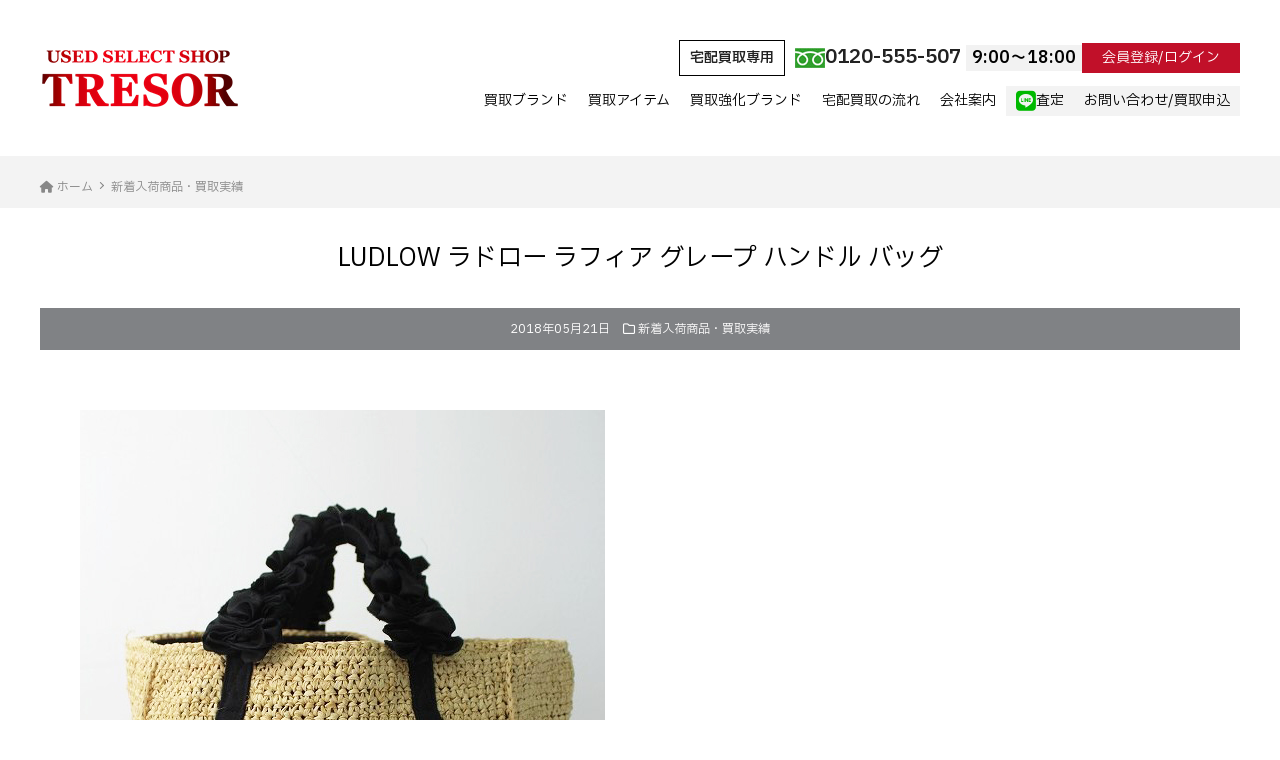

--- FILE ---
content_type: text/html; charset=UTF-8
request_url: https://tresor-kaitori.com/archives/61628
body_size: 10038
content:



    <!DOCTYPE HTML>
<html lang="ja">
<head>
<meta charset="UTF-8">
<meta http-equiv="X-UA-Compatible" content="IE=edge">
<title>LUDLOW ラドロー ラフィア グレープ ハンドル バッグ &laquo; ブランド衣類 宅配買取専門店 TRESOR</title>
<meta name="description" content="LUDLOW ラドロー ラフィア グレープ ハンドル バッグ:2018/05/21ブランド：LUDLOW...">
<link rel="alternate" type="application/rss+xml" title="ブランド衣類 宅配買取専門店 used select shop TRESOR -トレゾア- RSS Feed" href="https://tresor-kaitori.com/feed" />

<!-- IE9未満をHTML5対応させる --> 
<!--[if lt IE 9]>
     <script src="https://tresor-kaitori.com/wp-content/themes/revonet2.0.0/js/html5.js"></script>
<![endif]--> 

<!-- IEMedia Queries対応 --> 
<!--[if lt IE 9]> 
<script src="https://css3-mediaqueries-js.googlecode.com/svn/trunk/css3-mediaqueries.js"></script> 
<![endif]--> 

<!-- IE6を透過png対応させる --> 
<!--[if IE 6]>
    <script type="text/javascript" src="https://tresor-kaitori.com/wp-content/themes/revonet2.0.0/js/DD_belatedPNG_0-1.0.8a-min.js"></script>
	<script>
		DD_belatedPNG.fix('img, .png_bg');
	</script>
<![endif]--> 

<!-- css -->
<link rel="stylesheet" href="//cdn.skypack.dev/sanitize.css" />
<link rel="stylesheet" href="https://tresor-kaitori.com/wp-content/themes/child2.0.0/style.css" />
<link rel="preconnect" href="https://fonts.googleapis.com">
<link rel="preconnect" href="https://fonts.gstatic.com" crossorigin>
<link href="https://fonts.googleapis.com/css2?family=IBM+Plex+Sans+JP:wght@300;400;600&display=swap" rel="stylesheet">
<!-- /css --> 

<!-- js --> 

<script src="//code.jquery.com/jquery.js"></script> 

<!-- /js -->

<meta name='robots' content='max-image-preview:large' />
<link rel='dns-prefetch' href='//cdnjs.cloudflare.com' />
<link rel='dns-prefetch' href='//cdn.jsdelivr.net' />
<link rel="alternate" type="application/rss+xml" title="ブランド衣類 宅配買取専門店 used select shop TRESOR -トレゾア- &raquo; LUDLOW ラドロー ラフィア グレープ ハンドル バッグ のコメントのフィード" href="https://tresor-kaitori.com/archives/61628/feed" />
<script type="text/javascript">
/* <![CDATA[ */
window._wpemojiSettings = {"baseUrl":"https:\/\/s.w.org\/images\/core\/emoji\/15.0.3\/72x72\/","ext":".png","svgUrl":"https:\/\/s.w.org\/images\/core\/emoji\/15.0.3\/svg\/","svgExt":".svg","source":{"concatemoji":"https:\/\/tresor-kaitori.com\/wp-includes\/js\/wp-emoji-release.min.js?ver=6.6.4"}};
/*! This file is auto-generated */
!function(i,n){var o,s,e;function c(e){try{var t={supportTests:e,timestamp:(new Date).valueOf()};sessionStorage.setItem(o,JSON.stringify(t))}catch(e){}}function p(e,t,n){e.clearRect(0,0,e.canvas.width,e.canvas.height),e.fillText(t,0,0);var t=new Uint32Array(e.getImageData(0,0,e.canvas.width,e.canvas.height).data),r=(e.clearRect(0,0,e.canvas.width,e.canvas.height),e.fillText(n,0,0),new Uint32Array(e.getImageData(0,0,e.canvas.width,e.canvas.height).data));return t.every(function(e,t){return e===r[t]})}function u(e,t,n){switch(t){case"flag":return n(e,"\ud83c\udff3\ufe0f\u200d\u26a7\ufe0f","\ud83c\udff3\ufe0f\u200b\u26a7\ufe0f")?!1:!n(e,"\ud83c\uddfa\ud83c\uddf3","\ud83c\uddfa\u200b\ud83c\uddf3")&&!n(e,"\ud83c\udff4\udb40\udc67\udb40\udc62\udb40\udc65\udb40\udc6e\udb40\udc67\udb40\udc7f","\ud83c\udff4\u200b\udb40\udc67\u200b\udb40\udc62\u200b\udb40\udc65\u200b\udb40\udc6e\u200b\udb40\udc67\u200b\udb40\udc7f");case"emoji":return!n(e,"\ud83d\udc26\u200d\u2b1b","\ud83d\udc26\u200b\u2b1b")}return!1}function f(e,t,n){var r="undefined"!=typeof WorkerGlobalScope&&self instanceof WorkerGlobalScope?new OffscreenCanvas(300,150):i.createElement("canvas"),a=r.getContext("2d",{willReadFrequently:!0}),o=(a.textBaseline="top",a.font="600 32px Arial",{});return e.forEach(function(e){o[e]=t(a,e,n)}),o}function t(e){var t=i.createElement("script");t.src=e,t.defer=!0,i.head.appendChild(t)}"undefined"!=typeof Promise&&(o="wpEmojiSettingsSupports",s=["flag","emoji"],n.supports={everything:!0,everythingExceptFlag:!0},e=new Promise(function(e){i.addEventListener("DOMContentLoaded",e,{once:!0})}),new Promise(function(t){var n=function(){try{var e=JSON.parse(sessionStorage.getItem(o));if("object"==typeof e&&"number"==typeof e.timestamp&&(new Date).valueOf()<e.timestamp+604800&&"object"==typeof e.supportTests)return e.supportTests}catch(e){}return null}();if(!n){if("undefined"!=typeof Worker&&"undefined"!=typeof OffscreenCanvas&&"undefined"!=typeof URL&&URL.createObjectURL&&"undefined"!=typeof Blob)try{var e="postMessage("+f.toString()+"("+[JSON.stringify(s),u.toString(),p.toString()].join(",")+"));",r=new Blob([e],{type:"text/javascript"}),a=new Worker(URL.createObjectURL(r),{name:"wpTestEmojiSupports"});return void(a.onmessage=function(e){c(n=e.data),a.terminate(),t(n)})}catch(e){}c(n=f(s,u,p))}t(n)}).then(function(e){for(var t in e)n.supports[t]=e[t],n.supports.everything=n.supports.everything&&n.supports[t],"flag"!==t&&(n.supports.everythingExceptFlag=n.supports.everythingExceptFlag&&n.supports[t]);n.supports.everythingExceptFlag=n.supports.everythingExceptFlag&&!n.supports.flag,n.DOMReady=!1,n.readyCallback=function(){n.DOMReady=!0}}).then(function(){return e}).then(function(){var e;n.supports.everything||(n.readyCallback(),(e=n.source||{}).concatemoji?t(e.concatemoji):e.wpemoji&&e.twemoji&&(t(e.twemoji),t(e.wpemoji)))}))}((window,document),window._wpemojiSettings);
/* ]]> */
</script>
<style id='wp-emoji-styles-inline-css' type='text/css'>

	img.wp-smiley, img.emoji {
		display: inline !important;
		border: none !important;
		box-shadow: none !important;
		height: 1em !important;
		width: 1em !important;
		margin: 0 0.07em !important;
		vertical-align: -0.1em !important;
		background: none !important;
		padding: 0 !important;
	}
</style>
<link rel='stylesheet' id='wp-block-library-css' href='https://tresor-kaitori.com/wp-includes/css/dist/block-library/style.min.css?ver=6.6.4' type='text/css' media='all' />
<style id='classic-theme-styles-inline-css' type='text/css'>
/*! This file is auto-generated */
.wp-block-button__link{color:#fff;background-color:#32373c;border-radius:9999px;box-shadow:none;text-decoration:none;padding:calc(.667em + 2px) calc(1.333em + 2px);font-size:1.125em}.wp-block-file__button{background:#32373c;color:#fff;text-decoration:none}
</style>
<style id='global-styles-inline-css' type='text/css'>
:root{--wp--preset--aspect-ratio--square: 1;--wp--preset--aspect-ratio--4-3: 4/3;--wp--preset--aspect-ratio--3-4: 3/4;--wp--preset--aspect-ratio--3-2: 3/2;--wp--preset--aspect-ratio--2-3: 2/3;--wp--preset--aspect-ratio--16-9: 16/9;--wp--preset--aspect-ratio--9-16: 9/16;--wp--preset--color--black: #000000;--wp--preset--color--cyan-bluish-gray: #abb8c3;--wp--preset--color--white: #ffffff;--wp--preset--color--pale-pink: #f78da7;--wp--preset--color--vivid-red: #cf2e2e;--wp--preset--color--luminous-vivid-orange: #ff6900;--wp--preset--color--luminous-vivid-amber: #fcb900;--wp--preset--color--light-green-cyan: #7bdcb5;--wp--preset--color--vivid-green-cyan: #00d084;--wp--preset--color--pale-cyan-blue: #8ed1fc;--wp--preset--color--vivid-cyan-blue: #0693e3;--wp--preset--color--vivid-purple: #9b51e0;--wp--preset--gradient--vivid-cyan-blue-to-vivid-purple: linear-gradient(135deg,rgba(6,147,227,1) 0%,rgb(155,81,224) 100%);--wp--preset--gradient--light-green-cyan-to-vivid-green-cyan: linear-gradient(135deg,rgb(122,220,180) 0%,rgb(0,208,130) 100%);--wp--preset--gradient--luminous-vivid-amber-to-luminous-vivid-orange: linear-gradient(135deg,rgba(252,185,0,1) 0%,rgba(255,105,0,1) 100%);--wp--preset--gradient--luminous-vivid-orange-to-vivid-red: linear-gradient(135deg,rgba(255,105,0,1) 0%,rgb(207,46,46) 100%);--wp--preset--gradient--very-light-gray-to-cyan-bluish-gray: linear-gradient(135deg,rgb(238,238,238) 0%,rgb(169,184,195) 100%);--wp--preset--gradient--cool-to-warm-spectrum: linear-gradient(135deg,rgb(74,234,220) 0%,rgb(151,120,209) 20%,rgb(207,42,186) 40%,rgb(238,44,130) 60%,rgb(251,105,98) 80%,rgb(254,248,76) 100%);--wp--preset--gradient--blush-light-purple: linear-gradient(135deg,rgb(255,206,236) 0%,rgb(152,150,240) 100%);--wp--preset--gradient--blush-bordeaux: linear-gradient(135deg,rgb(254,205,165) 0%,rgb(254,45,45) 50%,rgb(107,0,62) 100%);--wp--preset--gradient--luminous-dusk: linear-gradient(135deg,rgb(255,203,112) 0%,rgb(199,81,192) 50%,rgb(65,88,208) 100%);--wp--preset--gradient--pale-ocean: linear-gradient(135deg,rgb(255,245,203) 0%,rgb(182,227,212) 50%,rgb(51,167,181) 100%);--wp--preset--gradient--electric-grass: linear-gradient(135deg,rgb(202,248,128) 0%,rgb(113,206,126) 100%);--wp--preset--gradient--midnight: linear-gradient(135deg,rgb(2,3,129) 0%,rgb(40,116,252) 100%);--wp--preset--font-size--small: 13px;--wp--preset--font-size--medium: 20px;--wp--preset--font-size--large: 36px;--wp--preset--font-size--x-large: 42px;--wp--preset--spacing--20: 0.44rem;--wp--preset--spacing--30: 0.67rem;--wp--preset--spacing--40: 1rem;--wp--preset--spacing--50: 1.5rem;--wp--preset--spacing--60: 2.25rem;--wp--preset--spacing--70: 3.38rem;--wp--preset--spacing--80: 5.06rem;--wp--preset--shadow--natural: 6px 6px 9px rgba(0, 0, 0, 0.2);--wp--preset--shadow--deep: 12px 12px 50px rgba(0, 0, 0, 0.4);--wp--preset--shadow--sharp: 6px 6px 0px rgba(0, 0, 0, 0.2);--wp--preset--shadow--outlined: 6px 6px 0px -3px rgba(255, 255, 255, 1), 6px 6px rgba(0, 0, 0, 1);--wp--preset--shadow--crisp: 6px 6px 0px rgba(0, 0, 0, 1);}:where(.is-layout-flex){gap: 0.5em;}:where(.is-layout-grid){gap: 0.5em;}body .is-layout-flex{display: flex;}.is-layout-flex{flex-wrap: wrap;align-items: center;}.is-layout-flex > :is(*, div){margin: 0;}body .is-layout-grid{display: grid;}.is-layout-grid > :is(*, div){margin: 0;}:where(.wp-block-columns.is-layout-flex){gap: 2em;}:where(.wp-block-columns.is-layout-grid){gap: 2em;}:where(.wp-block-post-template.is-layout-flex){gap: 1.25em;}:where(.wp-block-post-template.is-layout-grid){gap: 1.25em;}.has-black-color{color: var(--wp--preset--color--black) !important;}.has-cyan-bluish-gray-color{color: var(--wp--preset--color--cyan-bluish-gray) !important;}.has-white-color{color: var(--wp--preset--color--white) !important;}.has-pale-pink-color{color: var(--wp--preset--color--pale-pink) !important;}.has-vivid-red-color{color: var(--wp--preset--color--vivid-red) !important;}.has-luminous-vivid-orange-color{color: var(--wp--preset--color--luminous-vivid-orange) !important;}.has-luminous-vivid-amber-color{color: var(--wp--preset--color--luminous-vivid-amber) !important;}.has-light-green-cyan-color{color: var(--wp--preset--color--light-green-cyan) !important;}.has-vivid-green-cyan-color{color: var(--wp--preset--color--vivid-green-cyan) !important;}.has-pale-cyan-blue-color{color: var(--wp--preset--color--pale-cyan-blue) !important;}.has-vivid-cyan-blue-color{color: var(--wp--preset--color--vivid-cyan-blue) !important;}.has-vivid-purple-color{color: var(--wp--preset--color--vivid-purple) !important;}.has-black-background-color{background-color: var(--wp--preset--color--black) !important;}.has-cyan-bluish-gray-background-color{background-color: var(--wp--preset--color--cyan-bluish-gray) !important;}.has-white-background-color{background-color: var(--wp--preset--color--white) !important;}.has-pale-pink-background-color{background-color: var(--wp--preset--color--pale-pink) !important;}.has-vivid-red-background-color{background-color: var(--wp--preset--color--vivid-red) !important;}.has-luminous-vivid-orange-background-color{background-color: var(--wp--preset--color--luminous-vivid-orange) !important;}.has-luminous-vivid-amber-background-color{background-color: var(--wp--preset--color--luminous-vivid-amber) !important;}.has-light-green-cyan-background-color{background-color: var(--wp--preset--color--light-green-cyan) !important;}.has-vivid-green-cyan-background-color{background-color: var(--wp--preset--color--vivid-green-cyan) !important;}.has-pale-cyan-blue-background-color{background-color: var(--wp--preset--color--pale-cyan-blue) !important;}.has-vivid-cyan-blue-background-color{background-color: var(--wp--preset--color--vivid-cyan-blue) !important;}.has-vivid-purple-background-color{background-color: var(--wp--preset--color--vivid-purple) !important;}.has-black-border-color{border-color: var(--wp--preset--color--black) !important;}.has-cyan-bluish-gray-border-color{border-color: var(--wp--preset--color--cyan-bluish-gray) !important;}.has-white-border-color{border-color: var(--wp--preset--color--white) !important;}.has-pale-pink-border-color{border-color: var(--wp--preset--color--pale-pink) !important;}.has-vivid-red-border-color{border-color: var(--wp--preset--color--vivid-red) !important;}.has-luminous-vivid-orange-border-color{border-color: var(--wp--preset--color--luminous-vivid-orange) !important;}.has-luminous-vivid-amber-border-color{border-color: var(--wp--preset--color--luminous-vivid-amber) !important;}.has-light-green-cyan-border-color{border-color: var(--wp--preset--color--light-green-cyan) !important;}.has-vivid-green-cyan-border-color{border-color: var(--wp--preset--color--vivid-green-cyan) !important;}.has-pale-cyan-blue-border-color{border-color: var(--wp--preset--color--pale-cyan-blue) !important;}.has-vivid-cyan-blue-border-color{border-color: var(--wp--preset--color--vivid-cyan-blue) !important;}.has-vivid-purple-border-color{border-color: var(--wp--preset--color--vivid-purple) !important;}.has-vivid-cyan-blue-to-vivid-purple-gradient-background{background: var(--wp--preset--gradient--vivid-cyan-blue-to-vivid-purple) !important;}.has-light-green-cyan-to-vivid-green-cyan-gradient-background{background: var(--wp--preset--gradient--light-green-cyan-to-vivid-green-cyan) !important;}.has-luminous-vivid-amber-to-luminous-vivid-orange-gradient-background{background: var(--wp--preset--gradient--luminous-vivid-amber-to-luminous-vivid-orange) !important;}.has-luminous-vivid-orange-to-vivid-red-gradient-background{background: var(--wp--preset--gradient--luminous-vivid-orange-to-vivid-red) !important;}.has-very-light-gray-to-cyan-bluish-gray-gradient-background{background: var(--wp--preset--gradient--very-light-gray-to-cyan-bluish-gray) !important;}.has-cool-to-warm-spectrum-gradient-background{background: var(--wp--preset--gradient--cool-to-warm-spectrum) !important;}.has-blush-light-purple-gradient-background{background: var(--wp--preset--gradient--blush-light-purple) !important;}.has-blush-bordeaux-gradient-background{background: var(--wp--preset--gradient--blush-bordeaux) !important;}.has-luminous-dusk-gradient-background{background: var(--wp--preset--gradient--luminous-dusk) !important;}.has-pale-ocean-gradient-background{background: var(--wp--preset--gradient--pale-ocean) !important;}.has-electric-grass-gradient-background{background: var(--wp--preset--gradient--electric-grass) !important;}.has-midnight-gradient-background{background: var(--wp--preset--gradient--midnight) !important;}.has-small-font-size{font-size: var(--wp--preset--font-size--small) !important;}.has-medium-font-size{font-size: var(--wp--preset--font-size--medium) !important;}.has-large-font-size{font-size: var(--wp--preset--font-size--large) !important;}.has-x-large-font-size{font-size: var(--wp--preset--font-size--x-large) !important;}
:where(.wp-block-post-template.is-layout-flex){gap: 1.25em;}:where(.wp-block-post-template.is-layout-grid){gap: 1.25em;}
:where(.wp-block-columns.is-layout-flex){gap: 2em;}:where(.wp-block-columns.is-layout-grid){gap: 2em;}
:root :where(.wp-block-pullquote){font-size: 1.5em;line-height: 1.6;}
</style>
<link rel='stylesheet' id='contact-form-7-css' href='https://tresor-kaitori.com/wp-content/plugins/contact-form-7/includes/css/styles.css?ver=5.9.8' type='text/css' media='all' />
<link rel='stylesheet' id='wpcf7-redirect-script-frontend-css' href='https://tresor-kaitori.com/wp-content/plugins/wpcf7-redirect/build/css/wpcf7-redirect-frontend.min.css?ver=1.1' type='text/css' media='all' />
<link rel='stylesheet' id='validationEngine-css' href='https://tresor-kaitori.com/wp-content/themes/revonet2.0.0/css/validationEngine.jquery.css' type='text/css' media='all' />
<link rel='stylesheet' id='drawer-css' href='https://cdnjs.cloudflare.com/ajax/libs/drawer/3.2.2/css/drawer.min.css?ver=20260120024847' type='text/css' media='all' />
<link rel='stylesheet' id='font-awesome-css' href='//cdnjs.cloudflare.com/ajax/libs/font-awesome/6.2.0/css/all.min.css' type='text/css' media='all' />
<link rel='stylesheet' id='slick-theme-css' href='//cdn.jsdelivr.net/npm/slick-carousel@1.8.1/slick/slick-theme.min.css' type='text/css' media='all' />
<link rel='stylesheet' id='slick-css' href='//cdn.jsdelivr.net/npm/slick-carousel@1.8.1/slick/slick.min.css' type='text/css' media='all' />
<link rel='stylesheet' id='custom-css' href='https://tresor-kaitori.com/wp-content/themes/child2.0.0/custom.css?ver=20260120024847' type='text/css' media='all' />
<!--n2css--><!--n2js--><script type="text/javascript" src="https://tresor-kaitori.com/wp-includes/js/jquery/jquery.min.js?ver=3.7.1" id="jquery-core-js"></script>
<script type="text/javascript" src="https://tresor-kaitori.com/wp-includes/js/jquery/jquery-migrate.min.js?ver=3.4.1" id="jquery-migrate-js"></script>
<script type="text/javascript" src="https://cdnjs.cloudflare.com/ajax/libs/picturefill/2.3.0/picturefill.min.js?ver=6.6.4" id="picturefill-js"></script>
<script type="text/javascript" src="https://tresor-kaitori.com/wp-content/themes/revonet2.0.0/js/jquery.validationEngine.js?ver=6.6.4" id="validationEngine-js"></script>
<script type="text/javascript" src="https://tresor-kaitori.com/wp-content/themes/revonet2.0.0/js/jquery.validationEngine-ja.js?ver=6.6.4" id="validationEngine-ja-js"></script>
<link rel="https://api.w.org/" href="https://tresor-kaitori.com/wp-json/" /><link rel="alternate" title="JSON" type="application/json" href="https://tresor-kaitori.com/wp-json/wp/v2/posts/61628" /><link rel="canonical" href="https://tresor-kaitori.com/archives/61628" />
<link rel='shortlink' href='https://tresor-kaitori.com/?p=61628' />
<link rel="alternate" title="oEmbed (JSON)" type="application/json+oembed" href="https://tresor-kaitori.com/wp-json/oembed/1.0/embed?url=https%3A%2F%2Ftresor-kaitori.com%2Farchives%2F61628" />
<link rel="alternate" title="oEmbed (XML)" type="text/xml+oembed" href="https://tresor-kaitori.com/wp-json/oembed/1.0/embed?url=https%3A%2F%2Ftresor-kaitori.com%2Farchives%2F61628&#038;format=xml" />

		<link rel="icon" type="image/png" href="https://tresor-kaitori.com/wp-content/themes/child2.0.0/images/favi16.png">
		<link rel="apple-touch-icon" href="https://tresor-kaitori.com/wp-content/themes/child2.0.0/images/favi180.png" sizes="180x180">

<!-- Google Tag Manager -->
<script>(function(w,d,s,l,i){w[l]=w[l]||[];w[l].push({'gtm.start':
new Date().getTime(),event:'gtm.js'});var f=d.getElementsByTagName(s)[0],
j=d.createElement(s),dl=l!='dataLayer'?'&l='+l:'';j.async=true;j.src=
'https://www.googletagmanager.com/gtm.js?id='+i+dl;f.parentNode.insertBefore(j,f);
})(window,document,'script','dataLayer','GTM-PQ478HW2');</script>
<!-- End Google Tag Manager -->
		
		<!-- Google Tag Manager -->
		<script>(function(w,d,s,l,i){w[l]=w[l]||[];w[l].push({'gtm.start':
			new Date().getTime(),event:'gtm.js'});var f=d.getElementsByTagName(s)[0],
			j=d.createElement(s),dl=l!='dataLayer'?'&l='+l:'';j.async=true;j.src=
			'https://www.googletagmanager.com/gtm.js?id='+i+dl;f.parentNode.insertBefore(j,f);
		})(window,document,'script','dataLayer','GTM-5NW6QZJ8');</script>
	<!-- End Google Tag Manager -->
</head>

<body data-rsssl=1 class="post-template-default single single-post postid-61628 single-format-standard drawer drawer--right">

<!-- Google Tag Manager (noscript) -->
<noscript><iframe src="https://www.googletagmanager.com/ns.html?id=GTM-PQ478HW2"
height="0" width="0" style="display:none;visibility:hidden"></iframe></noscript>
<!-- End Google Tag Manager (noscript) -->

		<!-- Google Tag Manager (noscript) -->
		<noscript><iframe src="https://www.googletagmanager.com/ns.html?id=GTM-5NW6QZJ8"
		height="0" width="0" style="display:none;visibility:hidden"></iframe></noscript>
		<!-- End Google Tag Manager (noscript) -->

<!-- header -->
<div id="header">
  <div class="container">
    <ul class="flex" id="header_box">
      <li>
        <div id="logo"><a href="https://tresor-kaitori.com">
          <img src="https://tresor-kaitori.com/wp-content/themes/child2.0.0/images/logo2024.png" alt="トレゾア">
          </a></div>
      </li>
      <li>
        <ul id="header_r" class="flex">
          <li class="head_tel"><strong>宅配買取専用</strong>
            <img src="https://tresor-kaitori.com/wp-content/themes/child2.0.0/images/free.jpg" >
            <span class="number">0120-555-507 <small>9:00〜18:00</small></span></li>
          <li> <a href="https://shop-tresor.com/CART/login.cgi" target="blank" class="login">会員登録/ログイン</a> </li>
        </ul>
        <!-- nav -->
        <div id="nav" class="hidden-sm hidden-xs">
          <ul class="flex">
            <li><a href="https://tresor-kaitori.com/brandlist">買取ブランド</a> </li>
            <li class="has-children"><a href="#">買取アイテム</a>
              <ul class="sub_menu">
                <li><a href="https://tresor-kaitori.com/archives/category/newitems">新着入荷商品・買取実績</a></li>
                <li><a href="https://tresor-kaitori.com/archives/category/efforts">強化アイテム</a></li>
                <li><a href="https://tresor-kaitori.com/archives/category/knowledge">ブランドコラム</a></li>
                <li><a href="https://tresor-kaitori.com/archives/category/news">お知らせ・更新情報</a></li>
                <li><a href="https://tresor-kaitori.com/archives/category/blog">ブログ・コラム</a></li>
              </ul>
            </li>
            <li><a href="https://tresor-kaitori.com/push">買取強化ブランド</a> </li>
            <li><a href="https://tresor-kaitori.com/delivery1">宅配買取の流れ</a></li>
            <li class="has-children"><a href="#">会社案内</a>
              <ul class="sub_menu">
                <li><a href="https://tresor-kaitori.com/company">会社概要</a></li>
                <li><a href="https://tresor-kaitori.com/faq">よくある質問</a></li>
                <li><a href="https://tresor-kaitori.com/privacy">個人情報保護方針</a></li>
              </ul>
            </li>
            <li><a href="https://tresor-kaitori.com/contact3" class="btn2"><i class="fab fa-line"></i> 査定</a></li>
            <li><a href="https://tresor-kaitori.com/contact" class="btn2">お問い合わせ/買取申込</a></li>
          </ul>
        </div>
        <!-- /nav --> 
        
      </li>
    </ul>
    <div id="xs-nav">
      <button type="button" class="drawer-toggle drawer-hamburger"> <span class="sr-only">toggle navigation</span> <span class="drawer-hamburger-icon"></span> </button>
    </div>
  </div>
</div>
<!-- /header --> 
<script>
	$(function(){
		$('#nav .has-children').hover(function() {
			$(this).addClass('open');//hoverしたメニューにopenを付与
				$('.open .sub_menu').show();
		},
		function() {
			$('.open .sub_menu').hide();//中身のテキストをすべて非表示に
			$('#nav .has-children').removeClass('open');//すべてのメニューを閉じる
		});
	});</script>
<div id="search">
  <form role="search" method="get" id="searchform" action="https://tresor-kaitori.com/">
	<div class="search_inputs">
		<input type="text" value="" name="s" id="s" />
		<input type="submit" id="searchsubmit" value="検索" />
	</div>
</form></div>

<!-- xs-nav -->
<div id="nav-xs"class="drawer-nav hidden-lg hidden-md">
  <div class="contact-btns">
    <ul class="flex">
      <li><a href="tel:0120-555-507"><strong>宅配買取専用</strong> <span class="number">
        <img src="https://tresor-kaitori.com/wp-content/themes/child2.0.0/images/free.jpg">
        0120-555-507</span></a></li>
      <li><a href="https://shop-tresor.com/CART/login.cgi" target="blank">会員登録/ログイン</a></li>
      <li><a href="https://tresor-kaitori.com/contact3"><i class="fab fa-line"></i> LINE査定</a></li>
      <li><a href="https://tresor-kaitori.com/contact">お問い合わせ/買取申込</a></li>
    </ul>
  </div>
  <div id="nav2">
    <ul class="flex">
      <li class="has-children"><a href="https://tresor-kaitori.com/brandlist">買取ブランド</a></li>
      <li class="has-children"><a href="#" class="openSub">買取アイテム <span class="accordionBtn"></span></a>
        <ul class="sub_menu">
                <li><a href="https://tresor-kaitori.com/archives/category/newitems">新着入荷商品・買取実績</a></li>
                <li><a href="https://tresor-kaitori.com/archives/category/efforts">強化アイテム</a></li>
                <li><a href="https://tresor-kaitori.com/archives/category/knowledge">ブランドコラム</a></li>
                <li><a href="https://tresor-kaitori.com/archives/category/news">お知らせ・更新情報</a></li>
                <li><a href="https://tresor-kaitori.com/archives/category/blog">ブログ・コラム</a></li>
        </ul>
      </li>
      <li class="has-children"><a href="https://tresor-kaitori.com/push">買取強化ブランド</a></li>
      <li><a href="https://tresor-kaitori.com/delivery1">宅配買取の流れ</a></li>
      <li class="has-children"><a href="#" class="openSub">会社案内 <span class="accordionBtn"></span></a>
        <ul class="sub_menu">
                <li><a href="https://tresor-kaitori.com/company">会社概要</a></li>
                <li><a href="https://tresor-kaitori.com/faq">よくある質問</a></li>
                <li><a href="https://tresor-kaitori.com/privacy">個人情報保護方針</a></li>
        </ul>
      </li>
      <li><a href="https://tresor-kaitori.com/contact3" class="btn2"><i class="fab fa-line"></i> 査定</a></li>
      <li><a href="https://tresor-kaitori.com/contact" class="btn2">お問い合わせ/買取申込</a></li>
    </ul>
  </div>
  <script>
	$("#nav2 .sub_menu").hide();
$(".openSub").on("click", function() {
$(this).next(".sub_menu").slideToggle();
$(this).toggleClass("active");
});</script>
  <div class="links"> <strong>SHOPPING</strong>
    <ul class="icons">
          <li>
            <a href="https://shop-tresor.com" target="_blank"><img src="https://tresor-kaitori.com/wp-content/themes/child2.0.0/images/icon01.png" alt="TRESORオンラインストア"></a>
          </li>
          <li>
            <a href="https://auctions.yahoo.co.jp/seller/6F12MFjXEVvbwKyJGnbyHqzhcFYfP?user_type=c" target="_blank"><img src="https://tresor-kaitori.com/wp-content/themes/child2.0.0/images/icon02.png" alt="ヤフオク"></a>
          </li>
          <li>
            <a href="https://www.rakuten.co.jp/auc-tresor/" target="_blank"><img src="https://tresor-kaitori.com/wp-content/themes/child2.0.0/images/icon03.png" alt="楽天"></a>
          </li>
          <li>
            <a href="https://store.shopping.yahoo.co.jp/tresorstore/" target="_blank"><img src="https://tresor-kaitori.com/wp-content/themes/child2.0.0/images/icon04.png" alt="ヤフーショッピング"></a>
          </li>
          <li>
            <a href="https://fril.jp/shop/a7cc537c4eec9bb50f2b1ce439182bc7" target="_blank"><img src="https://tresor-kaitori.com/wp-content/themes/child2.0.0/images/icon05.png" alt="ラクマ"></a>
          </li>
          <li>
            <a href="https://mercari-shops.com/shops/wXke7zyyhSzibBmCJKvgYe" target="_blank"><img src="https://tresor-kaitori.com/wp-content/themes/child2.0.0/images/icon06.png" alt="メルカリ"></a>
          </li>
    </ul>
    <strong>FOLLOW ME</strong>
    <ul class="sns">
          <li>
            <a href="https://www.instagram.com/tresor_kaitori/?hl=ja" target="_blank"><img src="https://tresor-kaitori.com/wp-content/themes/child2.0.0/images/sns01.png" alt="Instagram"></a>
          </li>
          <li>
            <a href="https://twitter.com/TRESOR_KAITORI" target="_blank"><img src="https://tresor-kaitori.com/wp-content/themes/child2.0.0/images/sns02.png" alt="Twitter"></a>
          </li>
          <li>
            <a href="https://lin.ee/lamOPQ8" target="_blank"><img src="https://tresor-kaitori.com/wp-content/themes/child2.0.0/images/sns03.png" alt="LINE"></a>
          </li>
          <li>
            <a href="https://shop-tresor.com/SHOP/mailmag.html" target="_blank"><img src="https://tresor-kaitori.com/wp-content/themes/child2.0.0/images/sns04.png" alt="メルマガ"></a>
          </li>
    </ul>
  </div>
</div>
<!-- /xs-nav --> 

<script>
jQuery(function() {
    jQuery('.drawer').drawer();
});
</script>
<!-- contentWrap -->
<div id="contentWrap">


	<!-- content -->
    <div id="bread" class="clear"><div class="container"><ul><li itemscope itemtype="http://data-vocabulary.org/Breadcrumb"><a href="https://tresor-kaitori.com/" itemprop="url"><i class="fa fa-home"></i> <span itemprop="title">ホーム</span></a></li><li itemscope itemtype="http://data-vocabulary.org/Breadcrumb"><a href="https://tresor-kaitori.com/archives/category/newitems" itemprop="url"><span itemprop="title">新着入荷商品・買取実績</span></a></li></ul></div></div>
<div class="container">
    <div id="content" class="col1">
            

<article>
  <header>


      <h1 itemscope itemtype="http://data-vocabulary.org/Breadcrumb"><a href="https://tresor-kaitori.com/archives/61628" itemprop="url">
        <span itemprop="title">
        LUDLOW ラドロー ラフィア グレープ ハンドル バッグ        </span></a></h1>

        <div class="itemMeta"> <span class="meta"><span class="glyphicon glyphicon-calendar"></span>
      2018年05月21日      </span>
                  <span class="meta"><i class="far fa-folder"></i> <a href="https://tresor-kaitori.com/archives/category/newitems" rel="category tag">新着入荷商品・買取実績</a></span>
                      </div>


  </header>
  <div class="article_body">
    <p><img fetchpriority="high" decoding="async" class="alignleft size-full wp-image-61629" src="https://tresor-kaitori.com/wp-content/uploads/2018/05/LUDLOW-1.jpg" alt="" width="525" height="700" srcset="https://tresor-kaitori.com/wp-content/uploads/2018/05/LUDLOW-1.jpg 525w, https://tresor-kaitori.com/wp-content/uploads/2018/05/LUDLOW-1-225x300.jpg 225w, https://tresor-kaitori.com/wp-content/uploads/2018/05/LUDLOW-1-375x500.jpg 375w" sizes="(max-width: 525px) 100vw, 525px" /></p>
<p>2018/05/21</p>
<p>ブランド：LUDLOW</p>
<p>買取金額：8000円</p>
<p>LUDLOW ラドロー ラフィア グレープ ハンドル バッグをお買取させて頂きました。</p>
<p>LUDLOW（ラドロー）のアイテムを随時、高価買取中です。</p>
<p>その他のブランド衣類も随時、他店には負けない高価買取にてお客様をお出迎えさせ</p>
<p>て頂いております。</p>
<p>是非、着なくなったお洋服がございましたらご連絡ください。</p>
	  
	  
  </div>

</article>              

      
</div>
	<!-- /content -->
    
  
</div>


</div>
<!-- /contentWrap -->

<!-- footer -->
<script type="text/javascript" src="https://tresor-kaitori.com/wp-includes/js/dist/hooks.min.js?ver=2810c76e705dd1a53b18" id="wp-hooks-js"></script>
<script type="text/javascript" src="https://tresor-kaitori.com/wp-includes/js/dist/i18n.min.js?ver=5e580eb46a90c2b997e6" id="wp-i18n-js"></script>
<script type="text/javascript" id="wp-i18n-js-after">
/* <![CDATA[ */
wp.i18n.setLocaleData( { 'text direction\u0004ltr': [ 'ltr' ] } );
/* ]]> */
</script>
<script type="text/javascript" src="https://tresor-kaitori.com/wp-content/plugins/contact-form-7/includes/swv/js/index.js?ver=5.9.8" id="swv-js"></script>
<script type="text/javascript" id="contact-form-7-js-extra">
/* <![CDATA[ */
var wpcf7 = {"api":{"root":"https:\/\/tresor-kaitori.com\/wp-json\/","namespace":"contact-form-7\/v1"}};
/* ]]> */
</script>
<script type="text/javascript" id="contact-form-7-js-translations">
/* <![CDATA[ */
( function( domain, translations ) {
	var localeData = translations.locale_data[ domain ] || translations.locale_data.messages;
	localeData[""].domain = domain;
	wp.i18n.setLocaleData( localeData, domain );
} )( "contact-form-7", {"translation-revision-date":"2024-07-17 08:16:16+0000","generator":"GlotPress\/4.0.1","domain":"messages","locale_data":{"messages":{"":{"domain":"messages","plural-forms":"nplurals=1; plural=0;","lang":"ja_JP"},"This contact form is placed in the wrong place.":["\u3053\u306e\u30b3\u30f3\u30bf\u30af\u30c8\u30d5\u30a9\u30fc\u30e0\u306f\u9593\u9055\u3063\u305f\u4f4d\u7f6e\u306b\u7f6e\u304b\u308c\u3066\u3044\u307e\u3059\u3002"],"Error:":["\u30a8\u30e9\u30fc:"]}},"comment":{"reference":"includes\/js\/index.js"}} );
/* ]]> */
</script>
<script type="text/javascript" src="https://tresor-kaitori.com/wp-content/plugins/contact-form-7/includes/js/index.js?ver=5.9.8" id="contact-form-7-js"></script>
<script type="text/javascript" id="wpcf7-redirect-script-js-extra">
/* <![CDATA[ */
var wpcf7r = {"ajax_url":"https:\/\/tresor-kaitori.com\/wp-admin\/admin-ajax.php"};
/* ]]> */
</script>
<script type="text/javascript" src="https://tresor-kaitori.com/wp-content/plugins/wpcf7-redirect/build/js/wpcf7r-fe.js?ver=1.1" id="wpcf7-redirect-script-js"></script>
<script type="text/javascript" src="https://cdnjs.cloudflare.com/ajax/libs/iScroll/5.2.0/iscroll.min.js?ver=6.6.4" id="drawer-iscroll-js"></script>
<script type="text/javascript" src="https://cdnjs.cloudflare.com/ajax/libs/drawer/3.2.2/js/drawer.min.js?ver=6.6.4" id="drawer-js"></script>
<script type="text/javascript" src="//cdn.jsdelivr.net/npm/slick-carousel@1.8.1/slick/slick.min.js?ver=6.6.4" id="slick-js"></script>
<script type="text/javascript" src="https://tresor-kaitori.com/wp-content/themes/revonet2.0.0/js/original.js?ver=6.6.4" id="revonet-original-js"></script>
<script type="text/javascript" src="https://www.google.com/recaptcha/api.js?render=6LevQ4MqAAAAAJBYCosz4FBZAOtjeR7HZ7iAQyKj&amp;ver=3.0" id="google-recaptcha-js"></script>
<script type="text/javascript" src="https://tresor-kaitori.com/wp-includes/js/dist/vendor/wp-polyfill.min.js?ver=3.15.0" id="wp-polyfill-js"></script>
<script type="text/javascript" id="wpcf7-recaptcha-js-extra">
/* <![CDATA[ */
var wpcf7_recaptcha = {"sitekey":"6LevQ4MqAAAAAJBYCosz4FBZAOtjeR7HZ7iAQyKj","actions":{"homepage":"homepage","contactform":"contactform"}};
/* ]]> */
</script>
<script type="text/javascript" src="https://tresor-kaitori.com/wp-content/plugins/contact-form-7/modules/recaptcha/index.js?ver=5.9.8" id="wpcf7-recaptcha-js"></script>
<div id="footer">
  <div class="container">
    <ul class="flex">
      <li><a href="https://tresor-kaitori.com/brandlist">買取ブランド</a></li>
      <li><a href="https://tresor-kaitori.com/push">買取強化ブランド</a></li>
      <li><a href="https://tresor-kaitori.com/delivery1">宅配買取の流れ</a></li>
      <li><a href="https://tresor-kaitori.com/company">会社案内</a></li>
      <li><a href="https://tresor-kaitori.com/contact3">LINE査定</a></li>
      <li><a href="https://tresor-kaitori.com/faq">よくある質問</a></li>
      <li><a href="https://tresor-kaitori.com/contact">お問い合わせ</a></li>
    </ul>
  </div>
</div>
<!-- /footer -->
<div class="storeInfo">
  <div class="container">
    <ul class="flex">
      <li>
        <img src="https://tresor-kaitori.com/wp-content/themes/child2.0.0/images/footerStore.jpg" alt="店舗">
      </li>
      <li><strong>USED SELECT SHOP TRESOR –トレゾア–</strong>
        <p>〒520-2152<br>
滋賀県大津市月輪1丁目11-8<br>
0120-555-507　9:00〜18:00（日曜定休）</p>
      </li>
      <li><strong>SHOPPING</strong>
        <ul class="icons">
          <li>
            <a href="https://shop-tresor.com" target="_blank"><img src="https://tresor-kaitori.com/wp-content/themes/child2.0.0/images/icon01.png" alt="TRESORオンラインストア"></a>
          </li>
          <li>
            <a href="https://auctions.yahoo.co.jp/seller/6F12MFjXEVvbwKyJGnbyHqzhcFYfP?user_type=c" target="_blank"><img src="https://tresor-kaitori.com/wp-content/themes/child2.0.0/images/icon02.png" alt="ヤフオク"></a>
          </li>
          <li>
            <a href="https://www.rakuten.co.jp/auc-tresor/" target="_blank"><img src="https://tresor-kaitori.com/wp-content/themes/child2.0.0/images/icon03.png" alt="楽天"></a>
          </li>
          <li>
            <a href="https://store.shopping.yahoo.co.jp/tresorstore/" target="_blank"><img src="https://tresor-kaitori.com/wp-content/themes/child2.0.0/images/icon04.png" alt="ヤフーショッピング"></a>
          </li>
          <li>
            <a href="https://fril.jp/shop/a7cc537c4eec9bb50f2b1ce439182bc7" target="_blank"><img src="https://tresor-kaitori.com/wp-content/themes/child2.0.0/images/icon05.png" alt="ラクマ"></a>
          </li>
          <li>
            <a href="https://mercari-shops.com/shops/wXke7zyyhSzibBmCJKvgYe" target="_blank"><img src="https://tresor-kaitori.com/wp-content/themes/child2.0.0/images/icon06.png" alt="メルカリ"></a>
          </li>
        </ul>
        <strong>FOLLOW ME</strong>
        <ul class="sns">
          <li>
            <a href="https://www.instagram.com/tresor_kaitori/?hl=ja" target="_blank"><img src="https://tresor-kaitori.com/wp-content/themes/child2.0.0/images/sns01.png" alt="Instagram"></a>
          </li>
          <li>
            <a href="https://twitter.com/TRESOR_KAITORI" target="_blank"><img src="https://tresor-kaitori.com/wp-content/themes/child2.0.0/images/sns02.png" alt="Twitter"></a>
          </li>
          <li>
            <a href="https://lin.ee/lamOPQ8" target="_blank"><img src="https://tresor-kaitori.com/wp-content/themes/child2.0.0/images/sns03.png" alt="LINE"></a>
          </li>
          <li>
            <a href="https://shop-tresor.com/SHOP/mailmag.html" target="_blank"><img src="https://tresor-kaitori.com/wp-content/themes/child2.0.0/images/sns04.png" alt="メルマガ"></a>
          </li>
        </ul>
      </li>
    </ul>
  </div>
</div>
<!-- copy -->
<div id="copy">
  <div class="container"> © 2026 <a href="https://tresor-kaitori.com">
    ブランド衣類 宅配買取専門店 used select shop TRESOR -トレゾア-    </a>. <br>All rights reserved. <br>

    
  </div>
</div>
<!-- /copy -->

<div id="page-top"><a href="#header"><i class="fas fa-angle-double-up"></i></a></div>
<div id="fixedBottom">
  <div class="container"><ul class="tbl sep inline">
    <li> <a href="https://shop-tresor.com"; target="_blank">
      <picture>
        <source media="(max-width: 600px)" srcset="https://tresor-kaitori.com/wp-content/themes/child2.0.0/images/foot_contact1@2x.jpg" alt="">
        <img src="https://tresor-kaitori.com/wp-content/themes/child2.0.0/images/foot_contact1.jpg" alt="TRESORオンラインストア">
      </picture>
      </a> </li>
    <li> <a href="https://tresor-kaitori.com/contact">
      <picture>
        <source media="(max-width: 600px)" srcset="https://tresor-kaitori.com/wp-content/themes/child2.0.0/images/foot_contact2@2x.jpg" alt="">
        <img src="https://tresor-kaitori.com/wp-content/themes/child2.0.0/images/foot_contact2.jpg" alt="買取申込">
      </picture>
      </a> </li>
    <li> <a href="https://tresor-kaitori.com/contact3">
      <picture>
        <source media="(max-width: 600px)" srcset="https://tresor-kaitori.com/wp-content/themes/child2.0.0/images/foot_contact3@2x.jpg" alt="">
        <img src="https://tresor-kaitori.com/wp-content/themes/child2.0.0/images/foot_contact3.jpg" alt="LINE査定">
      </picture>
      </a> </li>
    <li> <a href="tel:0120-555-507">
      <picture>
        <source media="(max-width: 600px)" srcset="https://tresor-kaitori.com/wp-content/themes/child2.0.0/images/foot_contact4@2x.jpg" alt="">
        <img src="https://tresor-kaitori.com/wp-content/themes/child2.0.0/images/foot_contact4.jpg" alt="0120-555-507">
      </picture>
      </a> </li>
  </ul></div>
</div>

<script>
$(function() {
    var fixedBottom = $('#fixedBottom');    
    fixedBottom.hide();

    $(window).scroll(function () {
        if ($(this).scrollTop() > 500) {
            fixedBottom.fadeIn();
        } else {
            fixedBottom.fadeOut();
        }
    });
});</script>

<!-- iOS5.1以前の横画面がズームされる対策 --> 
<script type="text/javascript" src="https://tresor-kaitori.com/wp-content/themes/revonet2.0.0/js/ios-orientationchange-fix.js"></script>
</body></html>

--- FILE ---
content_type: text/html; charset=utf-8
request_url: https://www.google.com/recaptcha/api2/anchor?ar=1&k=6LevQ4MqAAAAAJBYCosz4FBZAOtjeR7HZ7iAQyKj&co=aHR0cHM6Ly90cmVzb3Ita2FpdG9yaS5jb206NDQz&hl=en&v=PoyoqOPhxBO7pBk68S4YbpHZ&size=invisible&anchor-ms=20000&execute-ms=30000&cb=o0kuh9azg2o0
body_size: 48487
content:
<!DOCTYPE HTML><html dir="ltr" lang="en"><head><meta http-equiv="Content-Type" content="text/html; charset=UTF-8">
<meta http-equiv="X-UA-Compatible" content="IE=edge">
<title>reCAPTCHA</title>
<style type="text/css">
/* cyrillic-ext */
@font-face {
  font-family: 'Roboto';
  font-style: normal;
  font-weight: 400;
  font-stretch: 100%;
  src: url(//fonts.gstatic.com/s/roboto/v48/KFO7CnqEu92Fr1ME7kSn66aGLdTylUAMa3GUBHMdazTgWw.woff2) format('woff2');
  unicode-range: U+0460-052F, U+1C80-1C8A, U+20B4, U+2DE0-2DFF, U+A640-A69F, U+FE2E-FE2F;
}
/* cyrillic */
@font-face {
  font-family: 'Roboto';
  font-style: normal;
  font-weight: 400;
  font-stretch: 100%;
  src: url(//fonts.gstatic.com/s/roboto/v48/KFO7CnqEu92Fr1ME7kSn66aGLdTylUAMa3iUBHMdazTgWw.woff2) format('woff2');
  unicode-range: U+0301, U+0400-045F, U+0490-0491, U+04B0-04B1, U+2116;
}
/* greek-ext */
@font-face {
  font-family: 'Roboto';
  font-style: normal;
  font-weight: 400;
  font-stretch: 100%;
  src: url(//fonts.gstatic.com/s/roboto/v48/KFO7CnqEu92Fr1ME7kSn66aGLdTylUAMa3CUBHMdazTgWw.woff2) format('woff2');
  unicode-range: U+1F00-1FFF;
}
/* greek */
@font-face {
  font-family: 'Roboto';
  font-style: normal;
  font-weight: 400;
  font-stretch: 100%;
  src: url(//fonts.gstatic.com/s/roboto/v48/KFO7CnqEu92Fr1ME7kSn66aGLdTylUAMa3-UBHMdazTgWw.woff2) format('woff2');
  unicode-range: U+0370-0377, U+037A-037F, U+0384-038A, U+038C, U+038E-03A1, U+03A3-03FF;
}
/* math */
@font-face {
  font-family: 'Roboto';
  font-style: normal;
  font-weight: 400;
  font-stretch: 100%;
  src: url(//fonts.gstatic.com/s/roboto/v48/KFO7CnqEu92Fr1ME7kSn66aGLdTylUAMawCUBHMdazTgWw.woff2) format('woff2');
  unicode-range: U+0302-0303, U+0305, U+0307-0308, U+0310, U+0312, U+0315, U+031A, U+0326-0327, U+032C, U+032F-0330, U+0332-0333, U+0338, U+033A, U+0346, U+034D, U+0391-03A1, U+03A3-03A9, U+03B1-03C9, U+03D1, U+03D5-03D6, U+03F0-03F1, U+03F4-03F5, U+2016-2017, U+2034-2038, U+203C, U+2040, U+2043, U+2047, U+2050, U+2057, U+205F, U+2070-2071, U+2074-208E, U+2090-209C, U+20D0-20DC, U+20E1, U+20E5-20EF, U+2100-2112, U+2114-2115, U+2117-2121, U+2123-214F, U+2190, U+2192, U+2194-21AE, U+21B0-21E5, U+21F1-21F2, U+21F4-2211, U+2213-2214, U+2216-22FF, U+2308-230B, U+2310, U+2319, U+231C-2321, U+2336-237A, U+237C, U+2395, U+239B-23B7, U+23D0, U+23DC-23E1, U+2474-2475, U+25AF, U+25B3, U+25B7, U+25BD, U+25C1, U+25CA, U+25CC, U+25FB, U+266D-266F, U+27C0-27FF, U+2900-2AFF, U+2B0E-2B11, U+2B30-2B4C, U+2BFE, U+3030, U+FF5B, U+FF5D, U+1D400-1D7FF, U+1EE00-1EEFF;
}
/* symbols */
@font-face {
  font-family: 'Roboto';
  font-style: normal;
  font-weight: 400;
  font-stretch: 100%;
  src: url(//fonts.gstatic.com/s/roboto/v48/KFO7CnqEu92Fr1ME7kSn66aGLdTylUAMaxKUBHMdazTgWw.woff2) format('woff2');
  unicode-range: U+0001-000C, U+000E-001F, U+007F-009F, U+20DD-20E0, U+20E2-20E4, U+2150-218F, U+2190, U+2192, U+2194-2199, U+21AF, U+21E6-21F0, U+21F3, U+2218-2219, U+2299, U+22C4-22C6, U+2300-243F, U+2440-244A, U+2460-24FF, U+25A0-27BF, U+2800-28FF, U+2921-2922, U+2981, U+29BF, U+29EB, U+2B00-2BFF, U+4DC0-4DFF, U+FFF9-FFFB, U+10140-1018E, U+10190-1019C, U+101A0, U+101D0-101FD, U+102E0-102FB, U+10E60-10E7E, U+1D2C0-1D2D3, U+1D2E0-1D37F, U+1F000-1F0FF, U+1F100-1F1AD, U+1F1E6-1F1FF, U+1F30D-1F30F, U+1F315, U+1F31C, U+1F31E, U+1F320-1F32C, U+1F336, U+1F378, U+1F37D, U+1F382, U+1F393-1F39F, U+1F3A7-1F3A8, U+1F3AC-1F3AF, U+1F3C2, U+1F3C4-1F3C6, U+1F3CA-1F3CE, U+1F3D4-1F3E0, U+1F3ED, U+1F3F1-1F3F3, U+1F3F5-1F3F7, U+1F408, U+1F415, U+1F41F, U+1F426, U+1F43F, U+1F441-1F442, U+1F444, U+1F446-1F449, U+1F44C-1F44E, U+1F453, U+1F46A, U+1F47D, U+1F4A3, U+1F4B0, U+1F4B3, U+1F4B9, U+1F4BB, U+1F4BF, U+1F4C8-1F4CB, U+1F4D6, U+1F4DA, U+1F4DF, U+1F4E3-1F4E6, U+1F4EA-1F4ED, U+1F4F7, U+1F4F9-1F4FB, U+1F4FD-1F4FE, U+1F503, U+1F507-1F50B, U+1F50D, U+1F512-1F513, U+1F53E-1F54A, U+1F54F-1F5FA, U+1F610, U+1F650-1F67F, U+1F687, U+1F68D, U+1F691, U+1F694, U+1F698, U+1F6AD, U+1F6B2, U+1F6B9-1F6BA, U+1F6BC, U+1F6C6-1F6CF, U+1F6D3-1F6D7, U+1F6E0-1F6EA, U+1F6F0-1F6F3, U+1F6F7-1F6FC, U+1F700-1F7FF, U+1F800-1F80B, U+1F810-1F847, U+1F850-1F859, U+1F860-1F887, U+1F890-1F8AD, U+1F8B0-1F8BB, U+1F8C0-1F8C1, U+1F900-1F90B, U+1F93B, U+1F946, U+1F984, U+1F996, U+1F9E9, U+1FA00-1FA6F, U+1FA70-1FA7C, U+1FA80-1FA89, U+1FA8F-1FAC6, U+1FACE-1FADC, U+1FADF-1FAE9, U+1FAF0-1FAF8, U+1FB00-1FBFF;
}
/* vietnamese */
@font-face {
  font-family: 'Roboto';
  font-style: normal;
  font-weight: 400;
  font-stretch: 100%;
  src: url(//fonts.gstatic.com/s/roboto/v48/KFO7CnqEu92Fr1ME7kSn66aGLdTylUAMa3OUBHMdazTgWw.woff2) format('woff2');
  unicode-range: U+0102-0103, U+0110-0111, U+0128-0129, U+0168-0169, U+01A0-01A1, U+01AF-01B0, U+0300-0301, U+0303-0304, U+0308-0309, U+0323, U+0329, U+1EA0-1EF9, U+20AB;
}
/* latin-ext */
@font-face {
  font-family: 'Roboto';
  font-style: normal;
  font-weight: 400;
  font-stretch: 100%;
  src: url(//fonts.gstatic.com/s/roboto/v48/KFO7CnqEu92Fr1ME7kSn66aGLdTylUAMa3KUBHMdazTgWw.woff2) format('woff2');
  unicode-range: U+0100-02BA, U+02BD-02C5, U+02C7-02CC, U+02CE-02D7, U+02DD-02FF, U+0304, U+0308, U+0329, U+1D00-1DBF, U+1E00-1E9F, U+1EF2-1EFF, U+2020, U+20A0-20AB, U+20AD-20C0, U+2113, U+2C60-2C7F, U+A720-A7FF;
}
/* latin */
@font-face {
  font-family: 'Roboto';
  font-style: normal;
  font-weight: 400;
  font-stretch: 100%;
  src: url(//fonts.gstatic.com/s/roboto/v48/KFO7CnqEu92Fr1ME7kSn66aGLdTylUAMa3yUBHMdazQ.woff2) format('woff2');
  unicode-range: U+0000-00FF, U+0131, U+0152-0153, U+02BB-02BC, U+02C6, U+02DA, U+02DC, U+0304, U+0308, U+0329, U+2000-206F, U+20AC, U+2122, U+2191, U+2193, U+2212, U+2215, U+FEFF, U+FFFD;
}
/* cyrillic-ext */
@font-face {
  font-family: 'Roboto';
  font-style: normal;
  font-weight: 500;
  font-stretch: 100%;
  src: url(//fonts.gstatic.com/s/roboto/v48/KFO7CnqEu92Fr1ME7kSn66aGLdTylUAMa3GUBHMdazTgWw.woff2) format('woff2');
  unicode-range: U+0460-052F, U+1C80-1C8A, U+20B4, U+2DE0-2DFF, U+A640-A69F, U+FE2E-FE2F;
}
/* cyrillic */
@font-face {
  font-family: 'Roboto';
  font-style: normal;
  font-weight: 500;
  font-stretch: 100%;
  src: url(//fonts.gstatic.com/s/roboto/v48/KFO7CnqEu92Fr1ME7kSn66aGLdTylUAMa3iUBHMdazTgWw.woff2) format('woff2');
  unicode-range: U+0301, U+0400-045F, U+0490-0491, U+04B0-04B1, U+2116;
}
/* greek-ext */
@font-face {
  font-family: 'Roboto';
  font-style: normal;
  font-weight: 500;
  font-stretch: 100%;
  src: url(//fonts.gstatic.com/s/roboto/v48/KFO7CnqEu92Fr1ME7kSn66aGLdTylUAMa3CUBHMdazTgWw.woff2) format('woff2');
  unicode-range: U+1F00-1FFF;
}
/* greek */
@font-face {
  font-family: 'Roboto';
  font-style: normal;
  font-weight: 500;
  font-stretch: 100%;
  src: url(//fonts.gstatic.com/s/roboto/v48/KFO7CnqEu92Fr1ME7kSn66aGLdTylUAMa3-UBHMdazTgWw.woff2) format('woff2');
  unicode-range: U+0370-0377, U+037A-037F, U+0384-038A, U+038C, U+038E-03A1, U+03A3-03FF;
}
/* math */
@font-face {
  font-family: 'Roboto';
  font-style: normal;
  font-weight: 500;
  font-stretch: 100%;
  src: url(//fonts.gstatic.com/s/roboto/v48/KFO7CnqEu92Fr1ME7kSn66aGLdTylUAMawCUBHMdazTgWw.woff2) format('woff2');
  unicode-range: U+0302-0303, U+0305, U+0307-0308, U+0310, U+0312, U+0315, U+031A, U+0326-0327, U+032C, U+032F-0330, U+0332-0333, U+0338, U+033A, U+0346, U+034D, U+0391-03A1, U+03A3-03A9, U+03B1-03C9, U+03D1, U+03D5-03D6, U+03F0-03F1, U+03F4-03F5, U+2016-2017, U+2034-2038, U+203C, U+2040, U+2043, U+2047, U+2050, U+2057, U+205F, U+2070-2071, U+2074-208E, U+2090-209C, U+20D0-20DC, U+20E1, U+20E5-20EF, U+2100-2112, U+2114-2115, U+2117-2121, U+2123-214F, U+2190, U+2192, U+2194-21AE, U+21B0-21E5, U+21F1-21F2, U+21F4-2211, U+2213-2214, U+2216-22FF, U+2308-230B, U+2310, U+2319, U+231C-2321, U+2336-237A, U+237C, U+2395, U+239B-23B7, U+23D0, U+23DC-23E1, U+2474-2475, U+25AF, U+25B3, U+25B7, U+25BD, U+25C1, U+25CA, U+25CC, U+25FB, U+266D-266F, U+27C0-27FF, U+2900-2AFF, U+2B0E-2B11, U+2B30-2B4C, U+2BFE, U+3030, U+FF5B, U+FF5D, U+1D400-1D7FF, U+1EE00-1EEFF;
}
/* symbols */
@font-face {
  font-family: 'Roboto';
  font-style: normal;
  font-weight: 500;
  font-stretch: 100%;
  src: url(//fonts.gstatic.com/s/roboto/v48/KFO7CnqEu92Fr1ME7kSn66aGLdTylUAMaxKUBHMdazTgWw.woff2) format('woff2');
  unicode-range: U+0001-000C, U+000E-001F, U+007F-009F, U+20DD-20E0, U+20E2-20E4, U+2150-218F, U+2190, U+2192, U+2194-2199, U+21AF, U+21E6-21F0, U+21F3, U+2218-2219, U+2299, U+22C4-22C6, U+2300-243F, U+2440-244A, U+2460-24FF, U+25A0-27BF, U+2800-28FF, U+2921-2922, U+2981, U+29BF, U+29EB, U+2B00-2BFF, U+4DC0-4DFF, U+FFF9-FFFB, U+10140-1018E, U+10190-1019C, U+101A0, U+101D0-101FD, U+102E0-102FB, U+10E60-10E7E, U+1D2C0-1D2D3, U+1D2E0-1D37F, U+1F000-1F0FF, U+1F100-1F1AD, U+1F1E6-1F1FF, U+1F30D-1F30F, U+1F315, U+1F31C, U+1F31E, U+1F320-1F32C, U+1F336, U+1F378, U+1F37D, U+1F382, U+1F393-1F39F, U+1F3A7-1F3A8, U+1F3AC-1F3AF, U+1F3C2, U+1F3C4-1F3C6, U+1F3CA-1F3CE, U+1F3D4-1F3E0, U+1F3ED, U+1F3F1-1F3F3, U+1F3F5-1F3F7, U+1F408, U+1F415, U+1F41F, U+1F426, U+1F43F, U+1F441-1F442, U+1F444, U+1F446-1F449, U+1F44C-1F44E, U+1F453, U+1F46A, U+1F47D, U+1F4A3, U+1F4B0, U+1F4B3, U+1F4B9, U+1F4BB, U+1F4BF, U+1F4C8-1F4CB, U+1F4D6, U+1F4DA, U+1F4DF, U+1F4E3-1F4E6, U+1F4EA-1F4ED, U+1F4F7, U+1F4F9-1F4FB, U+1F4FD-1F4FE, U+1F503, U+1F507-1F50B, U+1F50D, U+1F512-1F513, U+1F53E-1F54A, U+1F54F-1F5FA, U+1F610, U+1F650-1F67F, U+1F687, U+1F68D, U+1F691, U+1F694, U+1F698, U+1F6AD, U+1F6B2, U+1F6B9-1F6BA, U+1F6BC, U+1F6C6-1F6CF, U+1F6D3-1F6D7, U+1F6E0-1F6EA, U+1F6F0-1F6F3, U+1F6F7-1F6FC, U+1F700-1F7FF, U+1F800-1F80B, U+1F810-1F847, U+1F850-1F859, U+1F860-1F887, U+1F890-1F8AD, U+1F8B0-1F8BB, U+1F8C0-1F8C1, U+1F900-1F90B, U+1F93B, U+1F946, U+1F984, U+1F996, U+1F9E9, U+1FA00-1FA6F, U+1FA70-1FA7C, U+1FA80-1FA89, U+1FA8F-1FAC6, U+1FACE-1FADC, U+1FADF-1FAE9, U+1FAF0-1FAF8, U+1FB00-1FBFF;
}
/* vietnamese */
@font-face {
  font-family: 'Roboto';
  font-style: normal;
  font-weight: 500;
  font-stretch: 100%;
  src: url(//fonts.gstatic.com/s/roboto/v48/KFO7CnqEu92Fr1ME7kSn66aGLdTylUAMa3OUBHMdazTgWw.woff2) format('woff2');
  unicode-range: U+0102-0103, U+0110-0111, U+0128-0129, U+0168-0169, U+01A0-01A1, U+01AF-01B0, U+0300-0301, U+0303-0304, U+0308-0309, U+0323, U+0329, U+1EA0-1EF9, U+20AB;
}
/* latin-ext */
@font-face {
  font-family: 'Roboto';
  font-style: normal;
  font-weight: 500;
  font-stretch: 100%;
  src: url(//fonts.gstatic.com/s/roboto/v48/KFO7CnqEu92Fr1ME7kSn66aGLdTylUAMa3KUBHMdazTgWw.woff2) format('woff2');
  unicode-range: U+0100-02BA, U+02BD-02C5, U+02C7-02CC, U+02CE-02D7, U+02DD-02FF, U+0304, U+0308, U+0329, U+1D00-1DBF, U+1E00-1E9F, U+1EF2-1EFF, U+2020, U+20A0-20AB, U+20AD-20C0, U+2113, U+2C60-2C7F, U+A720-A7FF;
}
/* latin */
@font-face {
  font-family: 'Roboto';
  font-style: normal;
  font-weight: 500;
  font-stretch: 100%;
  src: url(//fonts.gstatic.com/s/roboto/v48/KFO7CnqEu92Fr1ME7kSn66aGLdTylUAMa3yUBHMdazQ.woff2) format('woff2');
  unicode-range: U+0000-00FF, U+0131, U+0152-0153, U+02BB-02BC, U+02C6, U+02DA, U+02DC, U+0304, U+0308, U+0329, U+2000-206F, U+20AC, U+2122, U+2191, U+2193, U+2212, U+2215, U+FEFF, U+FFFD;
}
/* cyrillic-ext */
@font-face {
  font-family: 'Roboto';
  font-style: normal;
  font-weight: 900;
  font-stretch: 100%;
  src: url(//fonts.gstatic.com/s/roboto/v48/KFO7CnqEu92Fr1ME7kSn66aGLdTylUAMa3GUBHMdazTgWw.woff2) format('woff2');
  unicode-range: U+0460-052F, U+1C80-1C8A, U+20B4, U+2DE0-2DFF, U+A640-A69F, U+FE2E-FE2F;
}
/* cyrillic */
@font-face {
  font-family: 'Roboto';
  font-style: normal;
  font-weight: 900;
  font-stretch: 100%;
  src: url(//fonts.gstatic.com/s/roboto/v48/KFO7CnqEu92Fr1ME7kSn66aGLdTylUAMa3iUBHMdazTgWw.woff2) format('woff2');
  unicode-range: U+0301, U+0400-045F, U+0490-0491, U+04B0-04B1, U+2116;
}
/* greek-ext */
@font-face {
  font-family: 'Roboto';
  font-style: normal;
  font-weight: 900;
  font-stretch: 100%;
  src: url(//fonts.gstatic.com/s/roboto/v48/KFO7CnqEu92Fr1ME7kSn66aGLdTylUAMa3CUBHMdazTgWw.woff2) format('woff2');
  unicode-range: U+1F00-1FFF;
}
/* greek */
@font-face {
  font-family: 'Roboto';
  font-style: normal;
  font-weight: 900;
  font-stretch: 100%;
  src: url(//fonts.gstatic.com/s/roboto/v48/KFO7CnqEu92Fr1ME7kSn66aGLdTylUAMa3-UBHMdazTgWw.woff2) format('woff2');
  unicode-range: U+0370-0377, U+037A-037F, U+0384-038A, U+038C, U+038E-03A1, U+03A3-03FF;
}
/* math */
@font-face {
  font-family: 'Roboto';
  font-style: normal;
  font-weight: 900;
  font-stretch: 100%;
  src: url(//fonts.gstatic.com/s/roboto/v48/KFO7CnqEu92Fr1ME7kSn66aGLdTylUAMawCUBHMdazTgWw.woff2) format('woff2');
  unicode-range: U+0302-0303, U+0305, U+0307-0308, U+0310, U+0312, U+0315, U+031A, U+0326-0327, U+032C, U+032F-0330, U+0332-0333, U+0338, U+033A, U+0346, U+034D, U+0391-03A1, U+03A3-03A9, U+03B1-03C9, U+03D1, U+03D5-03D6, U+03F0-03F1, U+03F4-03F5, U+2016-2017, U+2034-2038, U+203C, U+2040, U+2043, U+2047, U+2050, U+2057, U+205F, U+2070-2071, U+2074-208E, U+2090-209C, U+20D0-20DC, U+20E1, U+20E5-20EF, U+2100-2112, U+2114-2115, U+2117-2121, U+2123-214F, U+2190, U+2192, U+2194-21AE, U+21B0-21E5, U+21F1-21F2, U+21F4-2211, U+2213-2214, U+2216-22FF, U+2308-230B, U+2310, U+2319, U+231C-2321, U+2336-237A, U+237C, U+2395, U+239B-23B7, U+23D0, U+23DC-23E1, U+2474-2475, U+25AF, U+25B3, U+25B7, U+25BD, U+25C1, U+25CA, U+25CC, U+25FB, U+266D-266F, U+27C0-27FF, U+2900-2AFF, U+2B0E-2B11, U+2B30-2B4C, U+2BFE, U+3030, U+FF5B, U+FF5D, U+1D400-1D7FF, U+1EE00-1EEFF;
}
/* symbols */
@font-face {
  font-family: 'Roboto';
  font-style: normal;
  font-weight: 900;
  font-stretch: 100%;
  src: url(//fonts.gstatic.com/s/roboto/v48/KFO7CnqEu92Fr1ME7kSn66aGLdTylUAMaxKUBHMdazTgWw.woff2) format('woff2');
  unicode-range: U+0001-000C, U+000E-001F, U+007F-009F, U+20DD-20E0, U+20E2-20E4, U+2150-218F, U+2190, U+2192, U+2194-2199, U+21AF, U+21E6-21F0, U+21F3, U+2218-2219, U+2299, U+22C4-22C6, U+2300-243F, U+2440-244A, U+2460-24FF, U+25A0-27BF, U+2800-28FF, U+2921-2922, U+2981, U+29BF, U+29EB, U+2B00-2BFF, U+4DC0-4DFF, U+FFF9-FFFB, U+10140-1018E, U+10190-1019C, U+101A0, U+101D0-101FD, U+102E0-102FB, U+10E60-10E7E, U+1D2C0-1D2D3, U+1D2E0-1D37F, U+1F000-1F0FF, U+1F100-1F1AD, U+1F1E6-1F1FF, U+1F30D-1F30F, U+1F315, U+1F31C, U+1F31E, U+1F320-1F32C, U+1F336, U+1F378, U+1F37D, U+1F382, U+1F393-1F39F, U+1F3A7-1F3A8, U+1F3AC-1F3AF, U+1F3C2, U+1F3C4-1F3C6, U+1F3CA-1F3CE, U+1F3D4-1F3E0, U+1F3ED, U+1F3F1-1F3F3, U+1F3F5-1F3F7, U+1F408, U+1F415, U+1F41F, U+1F426, U+1F43F, U+1F441-1F442, U+1F444, U+1F446-1F449, U+1F44C-1F44E, U+1F453, U+1F46A, U+1F47D, U+1F4A3, U+1F4B0, U+1F4B3, U+1F4B9, U+1F4BB, U+1F4BF, U+1F4C8-1F4CB, U+1F4D6, U+1F4DA, U+1F4DF, U+1F4E3-1F4E6, U+1F4EA-1F4ED, U+1F4F7, U+1F4F9-1F4FB, U+1F4FD-1F4FE, U+1F503, U+1F507-1F50B, U+1F50D, U+1F512-1F513, U+1F53E-1F54A, U+1F54F-1F5FA, U+1F610, U+1F650-1F67F, U+1F687, U+1F68D, U+1F691, U+1F694, U+1F698, U+1F6AD, U+1F6B2, U+1F6B9-1F6BA, U+1F6BC, U+1F6C6-1F6CF, U+1F6D3-1F6D7, U+1F6E0-1F6EA, U+1F6F0-1F6F3, U+1F6F7-1F6FC, U+1F700-1F7FF, U+1F800-1F80B, U+1F810-1F847, U+1F850-1F859, U+1F860-1F887, U+1F890-1F8AD, U+1F8B0-1F8BB, U+1F8C0-1F8C1, U+1F900-1F90B, U+1F93B, U+1F946, U+1F984, U+1F996, U+1F9E9, U+1FA00-1FA6F, U+1FA70-1FA7C, U+1FA80-1FA89, U+1FA8F-1FAC6, U+1FACE-1FADC, U+1FADF-1FAE9, U+1FAF0-1FAF8, U+1FB00-1FBFF;
}
/* vietnamese */
@font-face {
  font-family: 'Roboto';
  font-style: normal;
  font-weight: 900;
  font-stretch: 100%;
  src: url(//fonts.gstatic.com/s/roboto/v48/KFO7CnqEu92Fr1ME7kSn66aGLdTylUAMa3OUBHMdazTgWw.woff2) format('woff2');
  unicode-range: U+0102-0103, U+0110-0111, U+0128-0129, U+0168-0169, U+01A0-01A1, U+01AF-01B0, U+0300-0301, U+0303-0304, U+0308-0309, U+0323, U+0329, U+1EA0-1EF9, U+20AB;
}
/* latin-ext */
@font-face {
  font-family: 'Roboto';
  font-style: normal;
  font-weight: 900;
  font-stretch: 100%;
  src: url(//fonts.gstatic.com/s/roboto/v48/KFO7CnqEu92Fr1ME7kSn66aGLdTylUAMa3KUBHMdazTgWw.woff2) format('woff2');
  unicode-range: U+0100-02BA, U+02BD-02C5, U+02C7-02CC, U+02CE-02D7, U+02DD-02FF, U+0304, U+0308, U+0329, U+1D00-1DBF, U+1E00-1E9F, U+1EF2-1EFF, U+2020, U+20A0-20AB, U+20AD-20C0, U+2113, U+2C60-2C7F, U+A720-A7FF;
}
/* latin */
@font-face {
  font-family: 'Roboto';
  font-style: normal;
  font-weight: 900;
  font-stretch: 100%;
  src: url(//fonts.gstatic.com/s/roboto/v48/KFO7CnqEu92Fr1ME7kSn66aGLdTylUAMa3yUBHMdazQ.woff2) format('woff2');
  unicode-range: U+0000-00FF, U+0131, U+0152-0153, U+02BB-02BC, U+02C6, U+02DA, U+02DC, U+0304, U+0308, U+0329, U+2000-206F, U+20AC, U+2122, U+2191, U+2193, U+2212, U+2215, U+FEFF, U+FFFD;
}

</style>
<link rel="stylesheet" type="text/css" href="https://www.gstatic.com/recaptcha/releases/PoyoqOPhxBO7pBk68S4YbpHZ/styles__ltr.css">
<script nonce="GUyG0XB0v0wnG4L36BwqAg" type="text/javascript">window['__recaptcha_api'] = 'https://www.google.com/recaptcha/api2/';</script>
<script type="text/javascript" src="https://www.gstatic.com/recaptcha/releases/PoyoqOPhxBO7pBk68S4YbpHZ/recaptcha__en.js" nonce="GUyG0XB0v0wnG4L36BwqAg">
      
    </script></head>
<body><div id="rc-anchor-alert" class="rc-anchor-alert"></div>
<input type="hidden" id="recaptcha-token" value="[base64]">
<script type="text/javascript" nonce="GUyG0XB0v0wnG4L36BwqAg">
      recaptcha.anchor.Main.init("[\x22ainput\x22,[\x22bgdata\x22,\x22\x22,\[base64]/[base64]/[base64]/[base64]/[base64]/[base64]/[base64]/[base64]/[base64]/[base64]\\u003d\x22,\[base64]\x22,\x22GcOhw7zDhMOMYgLDrcK1wqbCjcOcI8KywozDqMO+w5dpwpwHHQsUw7hsVlUPTD/Djl/DksOoE8K6bMOGw5smFMO5GsKbw4QWwq3CtMK4w6nDoSnDk8O4WMKOYi9GQSXDocOEO8Ogw73DmcKVwrJow77DnBAkCHXCmzYSZ1oQNmg1w643LMOBwolmKSjCkB3Dt8Opwo1dwp9sJsKHOF/[base64]/[base64]/Cr14yayNWDxfDkcO6w6jDh8Kiw5BKbMOZb3F9wq3DthFww7/Dr8K7GSXDqsKqwoI6MEPCpSJVw6gmwpHCoko+cMO3fkxXw6QcBMK1wr8Ywo14S8OAf8OLw4RnAwTDpEPCucK4E8KYGMKCGMKFw5vCsMKCwoAww6XDmV4Hw7/DpgvCuVt3w7EfCcKFHi/[base64]/Ci13DinXDoXvCtMKHAHd9wqFZwpLDmB3CucOew60gwqo2PsO/wpvDuMKJwqnChQp6w57Dp8OVJDYtwrXChnd5QnJdw6DDgFIfGELChiXCuXzCm8Oyw7LDvV/DmUvDpsKsdXx4woPDl8KpwpfDksKMAsK1wr43VzrDkWU/wrDDsGcYY8KnHMKQfjvCl8OHLcOGVMKjwq5kw5bClw/DsMKxfcKWW8OJwpo6MMOkw6Z2wpnDgsODck4tXcKIw5lPdcKPVGTDjMOTwrhjU8OIw7fDnE/CsRkQwpACwpJURsKsWcKMHiXDuHxeasKpwpjCjsKpw5vDiMKyw6/DnwfCh07Cu8KVwqvCtMKAw6nDggDDocK5TcKpZFjDqcOww6nDnMKWw7DCp8O2w60US8K8woxlayo2wq0jwoA4FMKCwqnDp1nClcKZw5TCk8OYNWdKwodGw6HCo8KOwpIyD8OhHl7DtsOKwrvCqsOCwr/CuBzDnhrCmMOcw4rDjMOtwqcYwrduBsORw50twoNTY8O7w6IJeMK+w4FcLsK8wq14w4BEw7zClkDDnhrCpWfClcOuNsK8w6l0wq/[base64]/[base64]/Dl1p+YCg9XVDCmcKUOMOSLXxoGmLDlQtVDD4Tw4FkfkvDgnEUcF3CnnJuwqVTw5lmK8KVPMOPwqfDr8KqTMKFw70VLAQlZMKpwoHDuMOHwpxjw6R8w7fDlMKFbcOcwrY6SMKowrwJw5PCpMO8w50fBMKkesKgf8O6w6wCw7Isw48Gw7HCtyVIw7DDpcKMwqx+E8K/cwPCrcKkDCrCgAHCi8K9wpXDrDAkw6/Cn8OER8KtS8OywrcEeFN4wqrDnMOUwr41cUrDgMKvw4/CgkAfwqHDscOheGzDtcOFKxjCsMOxGiLCr10/wrbDrzzDh0MLw5IhbMK0dl1SwrPCv8Klw7LDnMK/w63DkkBCa8Kzw5LDpsKdZBdxwofDmT1Lw5/DhRZ9wp3Dp8OyMk7Du2rCosKJKWFbw6jDqMKww7AlwrnDgcOnwrhUwq3CoMKoF1BVTR9MJMKLwqjDqiEYw6MQTBDDi8KsV8KmEcKkej0tw4TDpFlww6/ClhXDgcK1w6gJcsK8wqRpYMOlXMKdw6xUw7PCl8K4BzXCpsK/wq7CisO2wrDDosK0ADYzw4YOblrDscKwwrXChsOsw5vCisOvwpLChCLDnVplwrPDocOmMydFNgjDjzBtwrLDhMKCwpnDmkLCv8K/wopnwpPCu8O2w5YUYcKAwonCjQTDvA7DqXF8SzbCp1s+fyAQwr9pU8OpVDs0fQjDmMOjw4Jyw6Jpw6bDiC7Ds0zDocKSwpHCtcOtwq4qP8O8UsO7Ck1jFMKVw6fCqiBlM0jDscKXWlHCisKswq8swoXCqxXCg3DChVHCkl/ChMOSUsOiYsOPDMOoKcKMFzMVwpIQwqpafcKzOsKUHH8DwpTCjMOBwpDDhkR6w4IWw7bCv8KqwpY1UMOMw6vCkRnCuB/DlsKSw5FNQ8OSw7o/w7bDi8KSwojCqhbCnBkGN8OWwqt7UsKdTcKlUXFOXXdxw6zDkMKpaWNvV8OHwogFw5AYw60nNghnbx8tUsKuRMOLwrrDksK4wo3Cl0HDvcO/NcKIBcKjMcKHw5bDocKww6fCoDzCvSInJ3tvUU3DuMOpWMO3aMKqecK1woEifWoDcXnCnSDCq1ANwr/DmH5CZcKBwqTDj8Kvwpx3wodYwoTDsMKwwpvCm8OLbMKMw5/Di8O0wr8Ecz7CocKow7fCp8OfK2DDv8OrwprDncKsAg7DvhQPwqlSHsKKwpLDtxlvw6oIc8OkLlonQXZhwqnCgEwyL8KXaMKcPl8+TDsRNcOBw6XCv8K/csKtNA90G3/CsjxITzPCqsK4woTCp0PDvUnDtcOVwp/CpCfDgQXCr8OtG8KoEMKdwp/CpMOKHcKAOcOvw5HCnQvCr3jCnx0Yw7XClsOIASJCwrLDojVfw4MYw4dCwqZsD18twodOw5pPdQxQUWPDg2zDicOieyRPwrUOHznCgiBlQ8K5N8K1w7zDoizDo8KBw6jCi8OVRMOKfCLCtBFpw5PDuG/[base64]/[base64]/[base64]/CtFs6wqHDpCZWE8OBd10OeH7CncKuwp5kOS/DnsOUwpTChsKDw5IJwpbDq8Ozw6HDv1DDiMKTw5PDvRTCg8Oow5zDocO6QV7DkcKQSsOdw4o9G8KSEsOLT8OTFUAaw6wmVcO3GG3DgXLCnFDCi8OsRBzCglrDtsOPwozDmFzCjMOlwqgyalsPwpNfwp82wo/[base64]/[base64]/Cj1gQOFESHFjCjQvCuyE2UmEgwpDDlmvCvTpre0IqR3t2G8Kzw50qfAPCucO/woQBwrsjfMOvBsKBFDENIMK3woVQwrEPw57Cr8O9X8OVGlLDn8O3b8Kdwp7CsgJ7w7PDnWjDuhvCkcOzw7/DgsOtwpw3w4RuAy04w5IEfgo6wpzDssOFb8KTwpHCvMONw7IQHsOsGDVdw68CfcKZw7gNw4hOYsK8w7tbw4MMwo/CvsOsJl3DnTfCucOTw7nCjSxNLsKBw5TDuipIJnLCh3g2w6k8C8Kuw5pNRnjDosKuSUwzw4J0ScOqw5fDlsKfDsK+VcKLw7rDvsKhbyRLwq5CZ8KQa8O7wofDm2/DqMO5w5nCsBIBcMOHeQnCow4cw6ZraEJcwpPCv1hhw4DCvsK4w6wsR8KgwoPDp8K6PsOhwovDmcOVwpTCkDTCuFJyWWzDhsK7CxRuwrXCucOLwpxmw7/DiMOkwrDCjG5gbnpAwp8Qw4XCoScNwpUmw4kWwqvDqsOaUsObasO7wrTDqcKewoDCuSFpwrLCg8KOUhoZKcKdPR3DuBHCoTnCncKQesOgw5jDjsOabwjCrMKvw7p+OMK/wpLDjEPCicKLMmzDiWLDjwnDml/DgsObw5d8w7fDphbCmUM9wppcw5ZwBcKGdsOcw5JEwqBWwpPCvVLDv00Xw7rDnWPDjQ/CjxsOw4PDgcKCwrhHTDrDngnCvsOuwoEnw5/[base64]/Cvn4OE1IYw53CvsKnDzNvw6dow58iwoXDkVrDiMOCFWLCmsONw7hgw5cUwrU5w4TCvw1fDsKaZ8KYwrFrw5sjJ8O+QDImDSrClQjDiMOqwrrDuV99w4rDsl/DvcKFBGnCi8O0NsOXw5wYD2fCrGUDak/DtMKRR8OYwoI7wrsLMjVQw5PCoMKRKsKswoBGwqnCjsKldMOKViYwwo4nacONwoDCjxHCoMOMVMOUd1TCqHp8BMKXwp8Mw5/DlsOZD25NdksawqAlwpEwE8Ouwpw3wrLCl2NJwpbDiXFnwo/CnC8AScO/w53Cj8Ksw7jDowVdHGnCmMOHSARqU8K4LizCnSjCjsOiLCfCnnEFenjDnwzDicOQwqLCmcKeC3DCkXs1wqTDh3gAw7PDosO4wqdnwpnCowpSf0nDtsOewrcoGMOFw7zCnVDDr8OSAQ7Cr3AywqvCpMKBw7wXwp8bMMKXFG9LdcKhwqQQVMO2RMOnwpfCosOow7/[base64]/DuQ/Csx3DvcKWwrdtdB4PBsOmblNHw5F4w7xyTcKjw7RZclrDvsOYwpXDmcKEesOHwq1OWB7CoUHCk8KEZMOMw7zCmcKKwqTCuMO6wqnCnkRTwrg6JEnClxNxak/[base64]/CvsOyP8KRfMKTw6fDimkATGXCgsOXwr53w4BQfiTCgjE/HgNow4FkRDFuw7wbw4nDl8O5wodGYsKhwqltXUNdVgvDtcKeFMKeW8O9cA5FwohaBcK9QDpDwoMww6Y9w6zDh8O0wqsiZCfDpcOTwpfDsRAET0xdaMK4O2bDucOfwopdYcKofE8MN8O4UsObwqY8A38uXcOXQkLDiwTCgsOZw4TCmcO/ScOowpkPw5vCq8OJMhnCncKQK8O5UDB/bcOfLX7CjUIfw7LDkC3DlXrCvQLDlD7Crhk7wovDmT/DisOXOmQRBsORwrZaw7gFw6/DhB0dw5swLMK9eSXCrcK2F8OXX2/CixbDphcoBioBIMKcLsOYw7RPw4FDNcOOwrTDql0JAXzDncOlw5J+GMONRCPDksONw4XCncOXwrQawpZhVCRiMkPDjxnCsEbCk3zDl8O3P8OlE8O8VXXDkcOVTz3Di3d3YnDDvsKTA8O9wpoNAHYgTcOWM8K5wrU/dcKew6LDkkcsHzHChBFKwopMwpTCjUrDiiJNw7RDwq/Cu3/[base64]/[base64]/LMOUw40HScK1b8KrZ8OXw5sqYsK3woMMHcK0d8KpVHglwpPCocKpTMO8UT4sW8OvYcO9wrTCvT0hRwh0w61nwojClcKIw44pEMOmHcOZw7A/w6PCkcOXwqltZMOKXcO3JnXCrsKFw64cw5ZXamhbSsOuwrsmw7IUwp0rWcKSwpNswplLNMORA8OXw6JawpDCjnTCgcK7w6jDtsOKPC4nM8OdSjDCrsK0wrw1wqLCgcOjD8Omwr3CtMOKwoQ0RcKUw6ofRiDDsjgGY8KOw47DrcOxw7AaXXnCvhzDlsOAWWHDgjR/T8KKPTrDoMOaU8KBHMO0wqlLZcOzw4bChMOLwp/DtHdOLwrDnx4Ww7N2w6sHQcKiwpDCqcKuw5cxw4rCunsFw6/Cq8Kewp7Dh0Ywwox/[base64]/w6nDpsO9El/[base64]/CijDDmsOUOMO4W8O0wobDtUd0dFEfwrTCnsOEGMO/woQ6H8OHYxjDgcK2wp7Chj7Cu8K7w5PChMODFMONWRBMJcKtIT9Lwqd+w5vDmzR1wpQMw4NGWgPDncO1w6F8M8KwwpLCog9qf8K9w4DDmWbChiF0w4UIw4wbDMKFeWwwwqfDicKSCWFQw4VBw6bDgDMfw6bDujRFQA/[base64]/CkMOpwrTCiljDtcOewqbDhVXCsUHCpD/[base64]/Dhk0WW2zCijdlQmInNn3DoFvDiQnCkw/[base64]/DlMKawoIyYsKlwpzCgArDvMK7wovDqcO5QcOMwp/[base64]/w6fDlcO4KsKqenXDtsO1w4rDumLCosKiw7kkwpk9wq/DqcK5w787Ci02fsKJw78Pw4/[base64]/CoMOCw7DDncOQwpkceSzDsAtyOcK0R8Orw7sywrTDqsO1KcObw6/[base64]/Dp8O1e8KFwp08woFHw47Cs8O5w5o3wrbDgMOAw5NFw47CusK3wojCl8KVw41xFATDisOoDMOXwoDDomM2wqfDnWkjw6kdw7NDCcKww4pDw6pow6jDjSBbwq3CscOnRkDDjxkwORAKw5BtbsKAVgQEw5pdw6fDt8OALsKdQcOMfB7DnMKWXjLCpsKQO3U5OcOkw7vDjx/DoGkRAsKJNmfClsKBeDs1YcOZw4DCoMOlMFRhwpvDmh7CgMOBwpXClMOYw78/wqvCmikqw7Jjw5xgw58kWSjCs8KAwooxwrElR0EIwq8nNsOMwrzDqiFHIMOgVsKJFsKnw6DDisOuAMKRMcKLw67CjT/DrnXCoibCmsKWwojChcKdbXDDnlxMc8Oqw6/ConBcOiVCfntkJcO/[base64]/[base64]/w5nDtcKDwpsNED3CrcKLbMKxVGzDsiUaw7DDvWHCvBMCw4jChcKeE8ORBTzCn8KQwoUEDMKRw6/DjXIZwpkeI8OlZ8OHw4fChsO/GMKFwrBeJsOiGMOlA0xXwobDvjjDjTvDrSzCgn3Ctjg5f2sYVmZdwp/[base64]/wod9SMKbw5gZFMKcAsK4ayjDhcO0XCdiw43CgsOlciEBIDPDscO0wqpFFnYZw7gVw6zDosKqbMOYw4cKw4jCjXvDisKwwoDDhcOlRsOhcMOEw5jDiMKNTMK6d8K0wqvDqgbDil/CrWR1GwfDp8O/[base64]/ChkjDml1WaAbCtMO7wqPDkjpdWEENe8Knw6Eqwp1uw5bDhEsrDS/[base64]/cwfCmcOuSkkZFsKRYToEwqUROlLCgcKGw68edMO+wrMWwpjDm8KYw58ow7HCh27CjsOpwpN3w5HDiMKwwqpZwqMPfsKNM8K3MTARwp/DlMO/w5zDj07DnzgFwojDkEEcHMOaDW5uwoshwqJWEEzDt2lUw7RPwr3Ci8KYwovCpnNkH8KLw7/ChMKoSsO5L8OVw5UVw7zChMOie8OXQcOyccKUUjPCtjFowqfDoMKww5LDnjzDh8OQw4p2KlzDvmk1w49FYlXCpSXDosOSZ1BvC8KWN8KGwrLDgUFiwq/ClzfDoyLCmMOawoMqalfCrcK/[base64]/DvsOrw6XCtsKvwoR4KcKRwpdECjxXwrxkw4JhwrrDnEEfwonCjAwUH8O4wqPDssKZa0vCgcO9KsOhAcKiNjIXbXbCnMKtWcKawo9Gw4rClQ8gwr0sw5/Cs8ODTidqZygewpvDsljCnHvCtwjDoMOkPMOmw7fDogrCjcKWZBfCiipSwpBkQcKYwrnCgsOeK8O4w7zCrsKpHSbChkXDjU7CmGXDoFoMwoElHsOOd8Kkw4g7YMK3wq/ChMK7w70TA3jDv8OEPm5NKcObT8OnUwPCqXXCjsOxw54ENmbCsDp9wqw4GcKwbmtww6PDs8OSKcKwwonCoQVfKcKrUm8+K8KwQyfDj8KZbkTDtcKLwqVINsKiw6rDpsO/OCQPXWPDr28ZXcKbVgTCgsO4wofCqMOzScKZw5t8NMOKW8K3TEs6ASbDriZmw7sKwrLDsMOVA8OxN8OJd1BfVDvCpQItwqbDumnDmgFtT0Q5w75dRcKxw6FFXyDCocKBY8KwYcOoHsKuWlNoYzPDu2XDgcOoWcKnOcOaw7TCvTbCvcKyQgw4ME/[base64]/[base64]/CnjHCncKqPsO7wpPCqcKvXgXDiMK6wozCqTTDrX0/wo3ClRonw5oVajnCgsOEwoPDqHbDl0nCnsK7wqt6w4sMw4AbwqE6wr3DmB83AMOpb8Ovw77CnjZww6VnwoAkK8OUwonCvDTCg8K/QMOVRcKgwqPDiX/DqABhwrjCusOQwoQHwplRwqrCnMOpcVnCnnJSEUzCrzXCgRbChDhOLD7Cs8KZbjxGwo3Cm23Dl8OMGcKfTm9TV8OHRsKYw7/CpH/ChcKyPcOdw5jCj8Ktw71HDFjCg8K1w5Fuw4LDocO3AsKLf8K6wq3DksOuwrE9ZsO0YcKme8O8wo4kw4VyZE5WWzfCrcO+D3/CscKvw5RNwqvCmcO5b1/Cu1F/wp/[base64]/CicOjw7g5UcO0w6UeW2rDhMKUw4Yuwpo5ecO/[base64]/DvC7ChxITw6MLG3LDo8O+w7DDksOyQlbDjgXCmcKVw7jCnkxnR8KQwpRXw5DDhnPDg8Kjwpw+w6EZdGHDvDMiCz3DnMOfTsO6AcORwpbDpygkV8OOwpslw4jCsWl9VsKgwrAwwqPDkMK4w7l+wqIEeSJKw50MGBbCtsK7wq9JwrTDlyAiw6k/EgIXbk7CkB17wrrDuMKBSMOfDcOOaSnCjMKQw6jDqMKew5RDwqtFJQLCqTLDlA9dwo7DkiEMcHXDqQI5DBVrw5jDu8KJw4NPw47ChcOMAsO0CMKeA8OVIBFZw5nDr2TChEzDoRzCl2jCn8KRGMOSQkE1IXVsMcKHw4ZFw5w5bcK3w73Cq1x8GWYOw7HClUA/Ym/DoDU3wqnDngAmU8Olb8OswozCmUpLwp5vw4nDmMK3w5/CkyU6w5xMw6NKw4XDvxpHw7wjKxgHwp4CGsOow4zDi1VOw7wwDcONwq/Co8Otwo/Ci3V8UiYoFgbDnMKEfDfDlhBlecKif8OFwpIBw7/[base64]/Ckz/Dk8K2PsKbw7IfcAwAwpEbOCrDky9WVxojBzVqAyA0wrdOw4h3w4wDBsKkE8KwdF3Dti5/GxHCnMOWwqHDksOXwo1ad8OJGl7CqWLDgk4PwodoW8OufnZow7oowrvDqcOwwqxOcWkew5swXVLDuMKcfT8TSFl9TmJ/azNxwpsww5XCvFYFw48Vw4kiwoYow4M8w6ERwqAtw5fDjg/CgBlXw7zDl0NQPgEZUl8Lwpp5b2wMTG/CmcOXw6PCk23DjWzDrDPCiWYUJHFpcMO8wpfDtRxqeMKPw6ZbwrrCvcOVw5xcwq1gQcOTR8KRLifCssKBw7x4NcKow5lqwoXCmSvDoMOsKiDCuU8jWgTCvcK5R8K0w5gJw6XDj8OEw4nCpMKrGsO0wplWw7PCmAbCq8OSw5PDq8KawqgwwqVTfEB+wrc2I8ONFsO/[base64]/[base64]/[base64]/R2DCv8OyBcKTwoo6UcKoVMOxw5cCw6E4CTvDtRbDhH0MQcKqDkjCqBPDuXcqbwxdwr5ew6Jzw4AawrnDhjbDkMKpw55QZ8KVAB/CuCELw7zDrMOgfTgIRcOFRMOkbG/DnMKzOhQ0w68aMMKhVcKKOQlRFcO5wpbDh0Uow6g/woLCvCTCuS/[base64]/DoMKhCQnDksOPwrbDncOjw6c9DQV6wrzChsOhw5deBMOQw7nDtcK4dMKWwqnCpcOlwqbCqkdtFcKSwogFw6AKPMKkwp/CqMKGKQ/CqcOiehjCrcKiKjHCg8K9wovCrFfDuwHCjMOGwoNAw5HCpMO6NGzDmjTCq2XDr8Odwq3DiTHDizAqwr9+f8O1ZcOYwrvDo2DDl0PDpQbDsEx6OFMewq4kwq7CszwdT8OELsOfw69tcy4CwqgQQHLDhAnDmcKLw6fCnsOXwqIiwrdYw6wNWMOnwqAGwq7DksK/woEOw5fCscOEa8O9SsK+BsOQBWp4wpwUwqZgF8Ocw5g5flvDnMKgHsK7TzPCqMOlwrnDiSbCgsKWw7kiwpQmwpcew5nCoHUWIMK6eUx9B8Oiw511BwEowp3CnjTCijpQwqHDtmLDm2nClUtww709wp7DnWZwKWfCjzfCkMKuw61Dw5xvAcKewpPDnHHDlcOCwoV/w73ClMOrw73CogvDmMKQw5IDYMOrdXDCjcOOw4x5cHhCw4YLVcOiwoHCplnDmsOSw53CiTfCu8Omd3fDrmnCmDTCtRAxNcKsZsK9TsKhS8K/[base64]/f1xpw4bCmnwUWsKAd2vCiVfDsMK/wqrCij1McsKoMsKSOxXDrcONMCrCncOGVEzCpcOXQGnDpMKpCSPCtifDtwfCnxXDt2vDjjQtwqbCnMOhUsKzw5gQwop+wrbCqMOSDmt0ciVVwrnDmsKlw5k7wpTCn0DCpRoNIGbCn8KXGiDCpMKjLEXCqMK+WXLCgi3DvMOgVjjDiD/Ct8KlwpdIL8OlXWI6w5tjwpTCq8KJw6BQWyoWw7fDjcKAA8Ovw4nDj8O2wr0kwqsJLkdeeSrCncKGU1DDqcOlwqTCvjrCiSPCrsKPCcKhw48FwrLCoVUoJjxYwq/CnRHDu8K6w5/[base64]/Cp8K/wr0OaSFrHiARwoXCicOWasKQHsK/ZgLCvSrDtcKDw6pQw4g1VMOMDCVmw6fCi8KgUXdBfyjChcKTNmrDmFNWZsOmRMOcQgU/wqbDnMOPwrHDrCQCWsOlw5TCgcKUw4NWw6x2w4dTwqHDisOSeMOSIsOjw5VLwpg+KcK/MHQAw7nCtRsww5nCsxQ/w6jDjBTCsHsJwrTCjMOBwoATFx3DocOuwoM4LcO/ecKuw4sBF8OvHnEbWF3DpsKdXcOxIMOVbx4HUsOhPsKBGEt7KyrDq8Orw4JvQMOGH3IWC1xIw6PCsMOIXk7DtRLDmHTDtSTCusKvwqk0AMOXwp3DihXCnMOyVRXDvVNGWQ9VTsO6ZMKmBR/DpC9Dw7oPF27Di8Kxw47CgcOIJBkZw7PDkVxXeyPCv8KkwpzCgsOow7nDiMKpw5HDn8O1wptzcUXCrsKIcVUOFMOEw6grw6TDlcO1w73DpVTDoMO/wqrCscKjwoAaQ8KHJSzDisKLVMOxc8O6w6/Cog9TwqwJwoYyDsOHEjfDjMOIw6rCkGLDjcOrwrzCpsK0dyAjw6/ChsK1wr3CjlFhw4IAa8Kuw7BwEsORwpgswr5jUyN/V1XCjQ0CWgdKw5lRw6zDo8OqwqXChQ1xw4RnwoY/BBU0wrzDmsOYccOxZcOtf8KuZDMewpInwo3Drl3Dg3rCqlUIesKfw6R9VMOYwrpVwojDu2PDnm0vwoTDl8Kcw7rCrMOyHsOvw5bDjMK5w6pPYcKsKAZ1w5bCn8O7wrHChFAlLREaNsKcDXHCi8KwYiDDssK0w67Co8Kjw6vCtsO9Z8O2w7/DosOKf8K7eMKswo4IKn3Cp2B3RsKNw4zDqMKcYMOqWsOGw6MSSm3CpgzDuh1TLil9UHlRBXVWwqkVw65XwrjCqMOnP8K6w7bDlHZXN14NTMKRVQLDrcK+w6vDv8KLSnPCl8OTcHjDisKAG3XDoGBGwq/Cg0gUwpXDnSVHGzfDhMODQGlDRz9nwo3DiFxOFgIKwpppGMOxwq0sWcKrw5g+w6s/[base64]/DthjCjsOuw6Vmwp/DrQfCq8KfPSMyw4jDiBfDmsKsZsKRZsKzaCvCtFBcbcKUcMOYMDTCuMKEw6FXBDjDmhwuA8KzwrbDn8K/McO7I8O+HcK/w6zCh2nDkwjCucKEbMKmw4hSwprDgjZIKVTDhzvChV4VendkwrrDqHfCjsOHFxjCsMKrZsKbeMKGc0rDlsK/wpDDu8O1PQbCrkrDikMsw4fCi8Kpw5TCtcKvwoJNHiTCl8Otw6tqJ8KXwrzDqgXDjsK7wqrDtRktQcKNwotgB8O5wqrDrVhvFHnDhWQGw7/DtsKzw5osShLCsxElw4TCs2xZeEDDtjgzdcOuwoFLFsOHVQZYw7nClsKIw4TDrcOmw5nDo1LDscOhwrHCkWrDs8OSw63CncK7w7MFMzHDrsOTw4/DocOAfzN+X37DtMOMw5QALcOlf8O8wqsRecKnwoBpwpTCvcOdw7PCm8K0wq/Cr0XDiz3Co1bDqsOoc8K8Q8OyWMOYwrvDv8O1D1XCqRJpwpwpwpI1wqnCrsKnwqNRwrLCjWgtVlQiwqQXw6LDvQfCtGNjwrvDuitdL0DDslhDwqfCpxzChsOOSWpKJcOXw5fCtsKzw5gNLcK8w4TClS/[base64]/Ci8K/UmjCqGhOw7k6w4nDsMOAAXnDlMONbVTDgMKzwqHCo8Odw5nDrsKwSsOkdUHDjcKSUsK2wp4jGwfDn8OOw4gCQsKqw5rDnQgtGcOCVMKxwq7CtMOPESDCjsKrEcK4w6XDqgvDgx/[base64]/Cr8O0M2h5wrJyw5LCq8KUEcK1wrp8w4LCkcOUCVoLK8KCGsO6wqvCkUHCq8OOw67DocOTBMOAw5/DksKzRHPDvMK9C8ODwo86CAscIcOSw5xYEcOwwonCijXDiMKXdwHDlW3DkMK/D8K5wqXDjsKHw6Mlw6Eew4Y7w4UUwrvDgVBIw7fDjMKBb35Zw4Uwwpw7w6wMw4wPJ8KXwrvCowp/[base64]/CgH/Drz99CC9nN8Oew4HDlsO6D8KqZcO2FMOtYjp+BjFBOsKZwr9BUyDDm8KAwqfCs3srw7LCr1ZGGsKPRjTDt8KBw47DvcO5Zj9kQcKkSybCkiMlwp/Cr8KBKMO4w6rDgz3CoSrCsGHDsjrClcOzwqDDoMKKw5M8w7/Dkk/Dj8Kwejt/[base64]/CpcO1w711GEPDsCTDv8O/[base64]/CtMOZwo7Di8O5wp/[base64]/[base64]/Bg3CqcO4PCAawrgYbHolw5zCocOSwp3Dp8OaamxywqQpw6s2w5LDnXIKwrAww6TCl8KRTsO0w7DCoEHDhMKOBSVTScKKw7fCgncYRAnDolPDizh0w4bDksK/XjLDs0USDMOTw73DgnHDlcKEw4YdwqFZClcvPCBPw5XChMK6wrFBHUDDkB7Dk8Oew53DnDLCssOYAC7Dk8KZBMKHY8KbwonCiy/CvcK6w6/CsADDhcO/w6HDnMOKw7BXw48mdcKuWSrChsOHwr/Cj2zDo8OMw6TDoxctMMO6wqzDognCs2bCr8KPD1fDizHCvMOyXkrCtlthX8K5wobDpxooNi/CrsKLwr44cEo+wq7DjhvCiGBJF0dCw4zCtlYhbz1wDy/DoFYZwpLCv0nCoRnDtcKGwqrDuGoUwohGSMOLw67DosOtwqjDt0UUwqpVw5DDncKaBG4Gw5bDo8O1wpnCgCPCgsOHfzlwwr1NEQ8Xw6TDnREAw4NDw5IZUcKkcl0hwqVVMsO/w4kILsKawqfDtcOGwrkfw57CicKXYcKUw4vCp8OkFsOkd8K6wp4+wojDgRlrG0fCihMVKhrDksOCwp3DmsOVw5rCncONwpzCgQhLw5HDvsKkw5fDmC5LHcO4eT0JRmXDgjzDnWLDscKyVcOLbhsJFcO8w4dXX8KPA8O0w6EQSsOIwq/Dr8Kcwo4Ya0gzYlYowrnDpiwiQMK1JwPDmcO2GVbDh3LCgcOuw6cBw77DjsOjw7VbXMKsw5wqwrPCk3XCrsKLwqoWeMOFfC/Dq8OvTSVhw7pFW0PDiMKPw6vDlsO5w7UEdMKZZ3lxw6kUw6tTw6DDiH4rA8Ojw7TDlMOkw6LDn8K3wq/Drw04wqXCj8O5w5pkCMKdwqlkw4zDilXCp8K4wqrChEUrw5dlworCpkrCmMKFwr1oWsOPwrjDtMOJLATChzNqwpjCnnF8W8OOwpoYbVvDpMOCXSTCnsO+VcKvO8OjMMKXC1HCj8OkwqbCkcKYw5HCnwUew7Zuw5MSwoQ/[base64]/DvMKPwonDnMOpwrzDp8O0wpTCjBjDsUzCtcKQw5x6esOpwqsdMGXDtgMDIwrDn8OAV8KNFMOIw6bDkCBjesO1AjPDk8K/XMOmw7JhwqFWw7ZiAMKJwpZ0aMOHSmt4wrJPw6LCoz7DmmI3LmDCin7DsDETw68hwrvCsVQ/w5/DosK8woINCFzDoETCqcOMFHfDssOTwosQLcOuwofDgBgfw7cTwp/Co8OKw4tEw6pbP3DCmD19w4tyw6TDvMOjKFvDnFUBMGbCn8ONwpJxw4nCtl/[base64]/aMKeMUYKw5nDhALCjMORw6zCumDDtkg+woZvw5HCo2Ekw4PCisKTwrDCsGfDl3HCqjTCkBBHw6rCvkpMEMKheG7DkcOEL8Ksw4nCpwxLY8OzMGzCn0TChEwLw4Nhwr/CqWHDhg3DuVzCsRFmQMOBdcKnIcOcc0TDo8OPw6trwonDm8O9woHCnMOxw4jChMKvwpnCo8O6w4o9MmAqEC7ChcOLBTh+w5wbwr03wr/ChUzCrsOrfSDCnDbCoQ7CiHZ3NTDDjiQMbz0xwrMdw5YENxXCsMOiw5nDmsOIKkx0w5YHZ8KMwoEAw4RHbcO/woXCjwoHwp5vwozDm3VPwotOwpvDlxzDqRnCrsOZw67ChMKbG8O3wrLDjVMlwqwnw5lIwo5RScKBw4BoIR9uFSnDvGXCu8O1w4rCgTrDqsKLHg7DtMOuwoPCrcOnw5HDo8Kfwq4YwrtQwphyfiRWw4xowr80wprCpiTCpk4REXRew4fDjz9/wrXDucKkw7PCoCM7NsK3w4MJw5XCocOsRcO1LS7CswLCpmLCmgYxw4Bhwp/DrhxuJcOye8KHV8KGw7h7H31VExXDt8OjbT0hwo/CsHHCu13Cs8KNXsOhw5A9wodLwqkIw5rDjwHCqwBST0QqAFXCpBTDmTHDtmFKEMOPwq5qw6zDl0HDl8KIwrXDq8KUcUrCo8Khw6cowrDCvMO5wr8NbcKKUMOvwrjCtMOxwo48w54fO8KVwqTCgMObIcKIw7AqG8K5wpV2Gj/[base64]/[base64]/[base64]/DnsOEacOSwqnCojorw6cXw6pIwprDmG7DgsONY8O9WsK4UMOyBcOLSMOjw4rCrm3DlsK4w67CnBTCkWfCpGjCmCXCvcOswpFoCMOCFMKELMKjw7F/w71tw4AOw4pHwocfwqIaGn0GIcK4wrsNw7DCgQwWOgYAw7HCimkPw41mw7s+wrvCvcOKw5XCi3F9wpc0NMKxYcOhFMKHPcKSTWLDkhdtel13w7vCvcK0YMO2CFTClMKEV8Khw5xuwpnCt1fCksOowofCjD/Cj8K4woXDunPDuGnCksOWw7DDjcK7FMOBMsKrw6BpfsK4w5sXw7LCjcK6S8OCwqDDgg5pwojDvEoUw4cvw7jCgyh9w5bCscOPw5tyDcKbb8OSSTTCmi5UZEEzAMOrUsOgw5QJDV/DiSvCk3XDrsOuwrvDix8VwobDq3zChxjCqsK0NcOOW8KJwpvDq8ObQMKGw4PCsMKlHMKYw6kVwp0xDsOGL8KPRMOiw6ErWHXCrMOWw7fDjmBpEVzCp8OzesOSwq18IcKew77Ct8OlwpzCj8KKw7jClzjCv8O/Z8KiGcO+RcONw7oeLMOgwptVw74fw7Y5bUvDpcOOc8OwJVLDicK2wqLDhnQJwrh8Hn0ew6/DnSjDosKww68wwrEuCl/CqcOaY8OQaGsPH8Oawp3Co2LDnlPCqsKnd8K2wro/w4LCpgMlw7cew7fDk8O6YR8ww7ZlecKJVsOBIC98w4fDksOXXAd6wrzDvFYOw7JHD8KYwq4hwrIKw4oePcOkw5cZw7k9Uw5/[base64]/CjFBcMsK+w7lJEsKtRwDCv8Kuwp0uH8O/AlPCpMOZwo/Cn8OhwozCkVHCnVMQFypyw5zCqMOXS8KiMEh/[base64]/S8OGIMKdw50DARMfXjU4wrzDmsOdBUpjD2/Dh8K2w45hw5XCuikxw601B04/[base64]/Dq8OmwprDssOUwoZbUcOlZMKYw5tnHRQff8ONwpohw5ZMGGE7BxYYfMOkw4pGfA5TYn3CucO6DMORwonDmGnCu8K7FzLChU3Cl253LcO2wqUCwqzCp8Klwoxxw6YLw6QoHn0xN0A/M1LDrcKBacKQehsVDsOcwoFjQ8O/[base64]/aQwtdVFywpUdNRjCuXdhwr3CvXXDnsKWIwvCq8K2w5TDrcOlwpQMw59XFSQaOiNtLcOMw6M1YRIyw6Btf8KuwonDj8ONYhXDh8K5wqtGay7Cvh8VwrBowoFmHcKGwoXCrBkORMOLw6MpwrnDjx/CrMObMMKzPcKOXFLDsQTDvMOXw7zCiUgLd8OYwp/CqMO4FinDgcOlwp8YwoXDpsOkNMOuw73ClcKhwpXDvcODw4LCl8OmSMO0w5PCvnV6Fk/CuMKfw6TDrMOZFxY8NsKDVgZGw642w6zCi8ONwrHClQjClXItwod+NcKMeMOidMKbwpxnw7vDvn02w4JDw7/[base64]\\u003d\x22],null,[\x22conf\x22,null,\x226LevQ4MqAAAAAJBYCosz4FBZAOtjeR7HZ7iAQyKj\x22,0,null,null,null,1,[21,125,63,73,95,87,41,43,42,83,102,105,109,121],[1017145,449],0,null,null,null,null,0,null,0,null,700,1,null,0,\[base64]/76lBhnEnQkZnOKMAhk\\u003d\x22,0,0,null,null,1,null,0,0,null,null,null,0],\x22https://tresor-kaitori.com:443\x22,null,[3,1,1],null,null,null,1,3600,[\x22https://www.google.com/intl/en/policies/privacy/\x22,\x22https://www.google.com/intl/en/policies/terms/\x22],\x22Fuhhv6jA6APrlNIkqIsKYS0FBwE0Ni/dQiwgbpmg0Do\\u003d\x22,1,0,null,1,1768880931659,0,0,[87,192],null,[126,61,103,202,238],\x22RC-NdT62v8A0yDqwg\x22,null,null,null,null,null,\x220dAFcWeA5N0b3wLrDqd_QHgiEz9FFi2Ct2nE-5bifMUx7YewsTbNy9dEbCPxosyCIfI9kwBTYYTFbqzPyzMAV0pOxd3-3SK1nefA\x22,1768963731841]");
    </script></body></html>